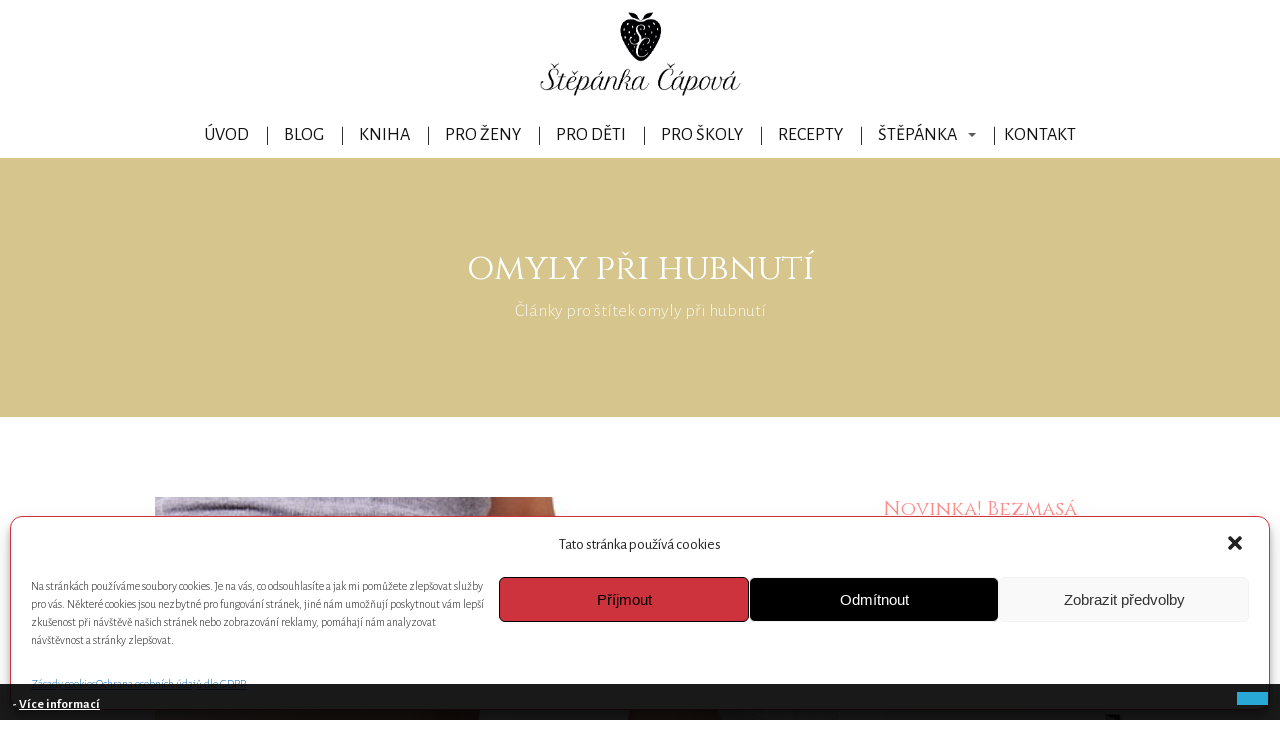

--- FILE ---
content_type: text/html; charset=UTF-8
request_url: https://stepankacapova.cz/tag/omyly-pri-hubnuti/
body_size: 23021
content:
<!DOCTYPE html>
<html lang="cs">
	<head>
		<meta charset="UTF-8"/>
		<meta http-equiv="X-UA-Compatible" content="IE=edge"/>
		<meta name="viewport" content="width=device-width, initial-scale=1">
		<title>omyly při hubnutí | Štěpánka Čápová</title>

		<meta name='robots' content='max-image-preview:large' />
<link rel='dns-prefetch' href='//platform-api.sharethis.com' />
<link rel='dns-prefetch' href='//s.w.org' />
<link rel="alternate" type="application/rss+xml" title="Štěpánka Čápová &raquo; RSS pro štítek omyly při hubnutí" href="https://stepankacapova.cz/tag/omyly-pri-hubnuti/feed/" />
		<script type="text/javascript">
			window._wpemojiSettings = {"baseUrl":"https:\/\/s.w.org\/images\/core\/emoji\/13.1.0\/72x72\/","ext":".png","svgUrl":"https:\/\/s.w.org\/images\/core\/emoji\/13.1.0\/svg\/","svgExt":".svg","source":{"concatemoji":"https:\/\/stepankacapova.cz\/wp-includes\/js\/wp-emoji-release.min.js?ver=5.8.12"}};
			!function(e,a,t){var n,r,o,i=a.createElement("canvas"),p=i.getContext&&i.getContext("2d");function s(e,t){var a=String.fromCharCode;p.clearRect(0,0,i.width,i.height),p.fillText(a.apply(this,e),0,0);e=i.toDataURL();return p.clearRect(0,0,i.width,i.height),p.fillText(a.apply(this,t),0,0),e===i.toDataURL()}function c(e){var t=a.createElement("script");t.src=e,t.defer=t.type="text/javascript",a.getElementsByTagName("head")[0].appendChild(t)}for(o=Array("flag","emoji"),t.supports={everything:!0,everythingExceptFlag:!0},r=0;r<o.length;r++)t.supports[o[r]]=function(e){if(!p||!p.fillText)return!1;switch(p.textBaseline="top",p.font="600 32px Arial",e){case"flag":return s([127987,65039,8205,9895,65039],[127987,65039,8203,9895,65039])?!1:!s([55356,56826,55356,56819],[55356,56826,8203,55356,56819])&&!s([55356,57332,56128,56423,56128,56418,56128,56421,56128,56430,56128,56423,56128,56447],[55356,57332,8203,56128,56423,8203,56128,56418,8203,56128,56421,8203,56128,56430,8203,56128,56423,8203,56128,56447]);case"emoji":return!s([10084,65039,8205,55357,56613],[10084,65039,8203,55357,56613])}return!1}(o[r]),t.supports.everything=t.supports.everything&&t.supports[o[r]],"flag"!==o[r]&&(t.supports.everythingExceptFlag=t.supports.everythingExceptFlag&&t.supports[o[r]]);t.supports.everythingExceptFlag=t.supports.everythingExceptFlag&&!t.supports.flag,t.DOMReady=!1,t.readyCallback=function(){t.DOMReady=!0},t.supports.everything||(n=function(){t.readyCallback()},a.addEventListener?(a.addEventListener("DOMContentLoaded",n,!1),e.addEventListener("load",n,!1)):(e.attachEvent("onload",n),a.attachEvent("onreadystatechange",function(){"complete"===a.readyState&&t.readyCallback()})),(n=t.source||{}).concatemoji?c(n.concatemoji):n.wpemoji&&n.twemoji&&(c(n.twemoji),c(n.wpemoji)))}(window,document,window._wpemojiSettings);
		</script>
		<style type="text/css">
img.wp-smiley,
img.emoji {
	display: inline !important;
	border: none !important;
	box-shadow: none !important;
	height: 1em !important;
	width: 1em !important;
	margin: 0 .07em !important;
	vertical-align: -0.1em !important;
	background: none !important;
	padding: 0 !important;
}
</style>
	<link rel='stylesheet' id='sb_instagram_styles-css'  href='https://stepankacapova.cz/wp-content/plugins/instagram-feed/css/sb-instagram-2-2.min.css?ver=2.2.2' type='text/css' media='all' />
<link rel='stylesheet' id='wp-block-library-css'  href='https://stepankacapova.cz/wp-includes/css/dist/block-library/style.min.css?ver=5.8.12' type='text/css' media='all' />
<link rel='stylesheet' id='mp-extra-font-american-typewriter-css'  href='https://stepankacapova.cz/wp-content/plugins/mp-extra-font-american-typewriter/fonts/american-typewriter/font.css?ver=1.0' type='text/css' media='all' />
<link rel='stylesheet' id='cmplz-general-css'  href='https://stepankacapova.cz/wp-content/plugins/complianz-gdpr/assets/css/cookieblocker.min.css?ver=6.0.6' type='text/css' media='all' />
<link rel='stylesheet' id='blog_content_css-css'  href='https://stepankacapova.cz/wp-content/themes/mioweb3/modules/blog/templates/blog2/style.css?ver=1655900522' type='text/css' media='all' />
<link rel='stylesheet' id='ve_lightbox_style-css'  href='https://stepankacapova.cz/wp-content/themes/mioweb3/modules/visualeditor/includes/lightbox/lightbox.css?ver=1655900522' type='text/css' media='all' />
<link rel='stylesheet' id='mioweb_content_css-css'  href='https://stepankacapova.cz/wp-content/themes/mioweb3/modules/mioweb/css/content.css?ver=1655900522' type='text/css' media='all' />
<link rel='stylesheet' id='member_content_css-css'  href='https://stepankacapova.cz/wp-content/themes/mioweb3/modules/member/css/content.css?ver=1655900522' type='text/css' media='all' />
<link rel='stylesheet' id='ve-content-style-css'  href='https://stepankacapova.cz/wp-content/themes/mioweb3/style.css?ver=1655900522' type='text/css' media='all' />
<script type='text/javascript' src='https://stepankacapova.cz/wp-includes/js/jquery/jquery.min.js?ver=3.6.0' id='jquery-core-js'></script>
<script type='text/javascript' src='https://stepankacapova.cz/wp-includes/js/jquery/jquery-migrate.min.js?ver=3.3.2' id='jquery-migrate-js'></script>
<script type='text/javascript' id='ve-front-script-js-extra'>
/* <![CDATA[ */
var front_texts = {"required":"Mus\u00edte vyplnit v\u0161echny povinn\u00e9 \u00fadaje.","wrongemail":"Emailov\u00e1 adresa nen\u00ed platn\u00e1. Zkontrolujte pros\u00edm zda je vypln\u011bna spr\u00e1vn\u011b.","wrongnumber":"Zadejte pros\u00edm platn\u00e9 \u010d\u00edslo.","nosended":"Zpr\u00e1va se nepoda\u0159ila z nezn\u00e1m\u00e9ho d\u016fvodu odeslat."};
/* ]]> */
</script>
<script type='text/javascript' src='https://stepankacapova.cz/wp-content/themes/mioweb3/modules/visualeditor/js/front.js?ver=1655900522' id='ve-front-script-js'></script>
<script type='text/javascript' id='member_front_script-js-extra'>
/* <![CDATA[ */
var mem_front_texts = {"reg_nosended":"Registrace se z nezn\u00e1meho d\u016fvodu nezda\u0159ila."};
/* ]]> */
</script>
<script type='text/javascript' src='https://stepankacapova.cz/wp-content/themes/mioweb3/modules/member/js/front.js?ver=1655900522' id='member_front_script-js'></script>
<script type='text/javascript' src='//platform-api.sharethis.com/js/sharethis.js#product=ga&#038;property=5a9d3d037a11530013244757' id='googleanalytics-platform-sharethis-js'></script>
<link rel="https://api.w.org/" href="https://stepankacapova.cz/wp-json/" /><link rel="alternate" type="application/json" href="https://stepankacapova.cz/wp-json/wp/v2/tags/103" /><link rel="EditURI" type="application/rsd+xml" title="RSD" href="https://stepankacapova.cz/xmlrpc.php?rsd" />
<link rel="icon" type="image/png" href="https://stepankacapova.cz/wp-content/uploads/2022/04/Čápová_Mamin_Kastrulek_180px.png"><link rel="apple-touch-icon" href="https://stepankacapova.cz/wp-content/uploads/2022/04/Čápová_Mamin_Kastrulek_180px.png"><meta property="og:title" content="omyly při hubnutí  "/><meta property="og:url" content="https://stepankacapova.cz/tag/omyly-pri-hubnuti/"/><meta property="og:site_name" content="Štěpánka Čápová"/><meta property="og:locale" content="cs_CZ"/><meta name="google-site-verification" content="PqYA81HudbLZTSKwsnOzCg91D7MBwS2iLtKZiuVrYFw"/><link rel="canonical" href="https://stepankacapova.cz/tag/omyly-pri-hubnuti/"/><script type="text/javascript">
		var ajaxurl = "/wp-admin/admin-ajax.php";
		var locale = "cs_CZ";
		var template_directory_uri = "https://stepankacapova.cz/wp-content/themes/mioweb3";
		</script><link id="mw_gf_Alegreya_Sans" href="https://fonts.googleapis.com/css?family=Alegreya+Sans:400,300,700&subset=latin,latin-ext" rel="stylesheet" type="text/css"><link id="mw_gf_Cinzel" href="https://fonts.googleapis.com/css?family=Cinzel:400,700&subset=latin,latin-ext" rel="stylesheet" type="text/css"><style>#header{background: rgba(255, 255, 255, 1);border-bottom: px solid #eeeeee;}#header .header_background_container{}#site_title{font-size: 25px;}#site_title img{max-width:204px;}.mw_header .menu > li > a{font-size: 18px;font-family: 'Alegreya Sans';font-weight: 400;line-height: 1.6;text-transform: uppercase}.header_icons li svg{fill:#111111;}.header_nav_container nav .menu > li > a{color:#111111;}.menu_style_h3 .menu > li:after, .menu_style_h4 .menu > li:after{color:#111111;}#mobile_nav{color:#111111;}#mobile_nav svg{fill:#111111;}.mw_to_cart svg{fill:#111111;}.header_nav_container .sub-menu{background-color:#b8a25a;}.menu_style_h6 .menu,.menu_style_h7 .header_nav_fullwidth_container,.menu_style_h6 #mobile_nav,.menu_style_h7 #mobile_nav{background-color:#121212;}.header_icons li:hover svg{fill:#b8a25a;}.mw_to_cart:hover svg{fill:#b8a25a;}.menu_style_h1 .menu > li.current-menu-item a, .menu_style_h1 .menu > li.current-page-ancestor > a, .menu_style_h3 .menu > li.current-menu-item a, .menu_style_h3 .menu > li.current-page-ancestor > a, .menu_style_h4 .menu > li.current-menu-item a, .menu_style_h4 .menu > li.current-page-ancestor > a, .menu_style_h8 .menu > li.current-menu-item a, .menu_style_h9 .menu > li.current-menu-item a, .menu_style_h1 .menu > li:hover > a, .menu_style_h3 .menu > li:hover > a, .menu_style_h4 .menu > li:hover > a, .menu_style_h8 .menu > li:hover > a, .menu_style_h9 .menu > li:hover > a{color:#b8a25a;}.menu_style_h2 li span{background-color:#b8a25a;}#mobile_nav:hover{color:#b8a25a;}#mobile_nav:hover svg{fill:#b8a25a;}.menu_style_h5 .menu > li:hover > a, .menu_style_h5 .menu > li.current-menu-item > a, .menu_style_h5 .menu > li.current-page-ancestor > a, .menu_style_h5 .menu > li.current_page_parent > a, .menu_style_h5 .menu > li:hover > a:before{background-color:#b8a25a;}.menu_style_h5 .sub-menu{background-color:#b8a25a;}.menu_style_h6 .menu > li:hover > a, .menu_style_h6 .menu > li.current-menu-item > a, .menu_style_h6 .menu > li.current-page-ancestor > a, .menu_style_h6 .menu > li.current_page_parent > a, .menu_style_h7 .menu > li:hover > a, .menu_style_h7 .menu > li.current-menu-item > a, .menu_style_h7 .menu > li.current-page-ancestor > a, .menu_style_h7 .menu > li.current_page_parent > a{background-color:#b8a25a;}.menu_style_h6 .sub-menu, .menu_style_h7 .sub-menu{background-color:#b8a25a;}#header_in{padding-top:10px;padding-bottom:10px;}body:not(.page_with_transparent_header) .row_height_full{min-height:calc(100vh - 160.078px);}.page_with_transparent_header .visual_content_main:not(.mw_transparent_header_padding) > .row:first-child .row_fix_width, .page_with_transparent_header .visual_content_main:not(.mw_transparent_header_padding) .mw_page_builder_content > .row:nth-child(2) .row_fix_width{padding-top:140.078px;}.page_with_transparent_header .visual_content_main:not(.mw_transparent_header_padding) > .row:first-child .miocarousel .row_fix_width, .page_with_transparent_header .visual_content_main:not(.mw_transparent_header_padding) .mw_page_builder_content > .row:nth-child(2) .miocarousel .row_fix_width{padding-top:170.078px;}.page_with_transparent_header #wrapper > .empty_content, .page_with_transparent_header .mw_transparent_header_padding{padding-top:160.078px;}#footer .footer_end{background: rgba(214, 198, 141, 1);font-size: 13px;color: #111111;}.ve_content_button_style_basic{color:#ffffff;background: rgba(235, 30, 71, 1);-moz-border-radius: 8px;-webkit-border-radius: 8px;-khtml-border-radius: 8px;border-radius: 8px;padding: calc(1.1em - 0px) 1.8em calc(1.1em - 0px) 1.8em;}.ve_content_button_style_basic .ve_button_subtext{}.ve_content_button_style_basic:hover{color:#ffffff;background: #bc1839;}.ve_content_button_style_inverse{color:#ffffff;-moz-border-radius: 8px;-webkit-border-radius: 8px;-khtml-border-radius: 8px;border-radius: 8px;border-color:#ffffff;padding: calc(1.1em - 2px) 1.8em calc(1.1em - 2px) 1.8em;}.ve_content_button_style_inverse .ve_button_subtext{}.ve_content_button_style_inverse:hover{color:#ffffff;background: rgba(235, 30, 71, 1);border-color:#eb1e47;}#blog_top_panel{background: #d6c68d;}#blog_top_panel h1{font-size: 35px;color: #ffffff;}#blog_top_panel .blog_top_panel_text, #blog_top_panel .blog_top_panel_subtext, #blog_top_panel .blog_top_author_title small, #blog_top_panel .blog_top_author_desc{color: #ffffff;}#blog-sidebar .widgettitle{font-size: 20px;color: #ff8c8c;line-height: 1.2;}.article h2 a{font-size: 24px;color: #b8a25a;}.entry_content{}.article_body .excerpt{font-size: 18px;color: #111111;}.article .article_button_more{background-color:#ff8c8c;}.article .article_button_more:hover{background-color:#cc7070;}body{background-color:#fff;font-size: 18px;font-family: 'Alegreya Sans';color: #111111;font-weight: 300;}.row_text_auto.light_color{color:#111111;}.row_text_default{color:#111111;}.row .light_color{color:#111111;}.row .text_default{color:#111111;}a{color:#d6c68d;}.row_text_auto.light_color a:not(.ve_content_button){color:#d6c68d;}.row_text_default a:not(.ve_content_button){color:#d6c68d;}.row .ve_content_block.text_default a:not(.ve_content_button){color:#d6c68d;}a:not(.ve_content_button):hover{color:#d6c68d;}.row_text_auto.light_color a:not(.ve_content_button):hover{color:#d6c68d;}.row_text_default a:not(.ve_content_button):hover{color:#d6c68d;}.row .ve_content_block.text_default a:not(.ve_content_button):hover{color:#d6c68d;}.row_text_auto.dark_color{color:#ffffff;}.row_text_invers{color:#ffffff;}.row .text_invers{color:#ffffff;}.row .dark_color:not(.text_default){color:#ffffff;}.blog_entry_content .dark_color:not(.text_default){color:#ffffff;}.row_text_auto.dark_color a:not(.ve_content_button){color:#ffffff;}.row .dark_color:not(.text_default) a:not(.ve_content_button){color:#ffffff;}.row_text_invers a:not(.ve_content_button){color:#ffffff;}.row .ve_content_block.text_invers a:not(.ve_content_button){color:#ffffff;}.row .light_color a:not(.ve_content_button){color:#d6c68d;}.row .light_color a:not(.ve_content_button):hover{color:#d6c68d;}.title_element_container,.mw_element_items_style_4 .mw_element_item:not(.dark_color) .title_element_container,.mw_element_items_style_7 .mw_element_item:not(.dark_color) .title_element_container,.in_features_element_4 .mw_feature:not(.dark_color) .title_element_container,.in_element_image_text_2 .el_it_text:not(.dark_color) .title_element_container,.in_element_image_text_3 .el_it_text:not(.dark_color) .title_element_container,.entry_content h1,.entry_content h2,.entry_content h3,.entry_content h4,.entry_content h5,.entry_content h6{font-family:Cinzel;font-weight:400;line-height:1.2;color:#b8a25a;}.subtitle_element_container,.mw_element_items_style_4 .mw_element_item:not(.dark_color) .subtitle_element_container,.mw_element_items_style_7 .mw_element_item:not(.dark_color) .subtitle_element_container,.in_features_element_4 .mw_feature:not(.dark_color) .subtitle_element_container,.in_element_image_text_2 .el_it_text:not(.dark_color) .subtitle_element_container,.in_element_image_text_3 .el_it_text:not(.dark_color) .subtitle_element_container{font-family:Georgia;font-weight:bold;color:#d6c68d;}.entry_content h1{font-size: 28px;color: #b8a25a;}.entry_content h2{font-size: 24px;color: #b8a25a;}.entry_content h3{font-size: 20px;color: #d6c68d;}.entry_content h4{font-size: 16px;color: #111111;}.entry_content h5{font-size: 14px;}.entry_content h6{font-size: 14px;}.row_fix_width,.fix_width,.fixed_width_content .visual_content_main,.row_fixed,.fixed_width_page .visual_content_main,.fixed_width_page header,.fixed_width_page footer,.fixed_narrow_width_page #wrapper,.ve-header-type2 .header_nav_container{max-width:970px;}.body_background_container{}</style>
	</head>
<body data-rsssl=1 data-cmplz=1 class="archive tag tag-omyly-pri-hubnuti tag-103 ve_list_style8 desktop_view blog-structure-sidebar-right blog-appearance-style4 blog-posts-list-style-1 blog-single-style-2">
<div id="wrapper">
<div id="fb-root"></div><script type="text/plain" data-service="facebook" data-category="marketing" async defer crossorigin="anonymous" src="https://connect.facebook.net/cs_CZ/sdk.js#xfbml=1&version=v9.0&autoLogAppEvents=1"></script><header><div id="header" class="mw_header ve-header-type2 menu_style_h4 menu_active_color_dark menu_submenu_bg_dark header_menu_align_center"><div class="header_background_container background_container "><div class="background_overlay"></div></div><div id="header_in" class="fix_width">		<a href="https://stepankacapova.cz/blog/" id="site_title" title="Štěpánka Čápová">
		<img  src="https://stepankacapova.cz/wp-content/uploads/2022/02/logo-SC.jpeg" alt="Štěpánka Čápová" />		</a>
		</div>
		<a href="#" id="mobile_nav">
			<div class="mobile_nav_inner">
				<span>MENU</span>
				<svg role="img">
					<use xlink:href="https://stepankacapova.cz/wp-content/themes/mioweb3/modules/visualeditor/images/ui_icons/symbol-defs.svg#icon-menu"></use>
				</svg>
			</div>
		</a>
		<div class="header_nav_fullwidth_container"><div class="header_nav_container">
			<nav>
				<div id="mobile_nav_close">
					<svg role="img">
						<use xlink:href="https://stepankacapova.cz/wp-content/themes/mioweb3/modules/visualeditor/images/ui_icons/symbol-defs.svg#icon-x"></use>
					</svg>
				</div>
			<div class="menu-verca-menu-container"><ul id="menu-verca-menu" class="menu"><li id="menu-item-19530" class="menu-item menu-item-type-post_type menu-item-object-page menu-item-home menu-item-19530"><a href="https://stepankacapova.cz/">Úvod</a><span></span></li>
<li id="menu-item-19621" class="menu-item menu-item-type-post_type menu-item-object-page current_page_parent menu-item-19621"><a href="https://stepankacapova.cz/blog/">Blog</a><span></span></li>
<li id="menu-item-19966" class="menu-item menu-item-type-post_type menu-item-object-page menu-item-19966"><a href="https://stepankacapova.cz/kniha-mamin-kastrulek/">Kniha</a><span></span></li>
<li id="menu-item-19622" class="menu-item menu-item-type-post_type menu-item-object-page menu-item-19622"><a href="https://stepankacapova.cz/pro-zeny-a-maminky/">Pro ženy</a><span></span></li>
<li id="menu-item-19623" class="menu-item menu-item-type-post_type menu-item-object-page menu-item-19623"><a href="https://stepankacapova.cz/pro-deti/">Pro děti</a><span></span></li>
<li id="menu-item-19624" class="menu-item menu-item-type-post_type menu-item-object-page menu-item-19624"><a href="https://stepankacapova.cz/pestra-strava/">Pro školy</a><span></span></li>
<li id="menu-item-19625" class="menu-item menu-item-type-post_type menu-item-object-page menu-item-19625"><a href="https://stepankacapova.cz/recepty/">Recepty</a><span></span></li>
<li id="menu-item-19626" class="menu-item menu-item-type-post_type menu-item-object-page menu-item-has-children menu-item-19626"><a href="https://stepankacapova.cz/muj-pribeh/">Štěpánka</a><span></span>
<ul class="sub-menu">
	<li id="menu-item-19627" class="menu-item menu-item-type-post_type menu-item-object-page menu-item-19627"><a href="https://stepankacapova.cz/varime-i-povidame-zive-tv-a-radio/">Štěpánka v&nbsp;médiích</a><span></span></li>
</ul>
</li>
<li id="menu-item-19628" class="menu-item menu-item-type-post_type menu-item-object-page menu-item-19628"><a href="https://stepankacapova.cz/kontakt/">Kontakt</a><span></span></li>
</ul></div>			</nav>

			</div></div></div></header><div id="blog_top_panel" class="">
	<div id="blog_top_panel_container" class="mw_transparent_header_padding">
		<h1 class="title_element_container">omyly při hubnutí</h1>
		<div class="blog_top_panel_subtext">Články pro štítek omyly při hubnutí</div>	</div>
</div>
<div id="blog-container">
	<div id="blog-content">
		<script>
jQuery(document).ready(function($) {
	var height=0;
	var a;
	$('.same_height_blog_row').each(function(){
		$('.article', this).each(function(){
			if($(this).height()>height) height=$(this).height();
		});

		$('.article', this).each(function(){
			a=$(this).find('.article_body');
			a.height(a.height()+(height-$(this).height()));
		});
		height=0;
	});
});

</script><div class="blog_articles_container"><div id="article_4983" class="article  article_wbutton  article_type_1"><a href="https://stepankacapova.cz/10-omylu-hubnouciho-dil1/" class="thumb "><div class="mw_image_ratio mw_image_ratio_43"><img width="640" height="345" src="https://stepankacapova.cz/wp-content/uploads/2017/01/lose-weight-1968908_640.jpg" class="attachment-full size-full wp-post-image" alt="" loading="lazy" srcset="https://stepankacapova.cz/wp-content/uploads/2017/01/lose-weight-1968908_640.jpg 640w, https://stepankacapova.cz/wp-content/uploads/2017/01/lose-weight-1968908_640-300x161.jpg 300w, https://stepankacapova.cz/wp-content/uploads/2017/01/lose-weight-1968908_640-461x248.jpg 461w, https://stepankacapova.cz/wp-content/uploads/2017/01/lose-weight-1968908_640-297x160.jpg 297w, https://stepankacapova.cz/wp-content/uploads/2017/01/lose-weight-1968908_640-213x114.jpg 213w, https://stepankacapova.cz/wp-content/uploads/2017/01/lose-weight-1968908_640-171x92.jpg 171w" sizes="(max-width: 640px) 100vw, 640px" /><div class="article_hover_container"><div class="fb-like" data-href="https://stepankacapova.cz/10-omylu-hubnouciho-dil1/" data-layout="button_count" data-action="like" data-show-faces="false" data-share="true"></div></div></div></a><div class="article_body"><h2><a class="title_element_container" href="https://stepankacapova.cz/10-omylu-hubnouciho-dil1/" rel="bookmark" title="10 omylů hubnoucího &#8211; 1. díl">10 omylů hubnoucího &#8211; 1. díl</a></h2>
            <p class="excerpt">Zhubnu -&gt; ztloustnu -&gt; zhubnu -&gt; ztloustnu a&nbsp;takhle pořád dokola Vidím to všude okolo sebe, každý hubne. Skoro každý pak  zhubne, nějaký čas takhle funguje, ale váhu si neudrží. Pocit zmaru, demotivace a&nbsp;rezignace. Něco vám to připomíná? Mně taky, ale raději bych, aby nepřipomínalo. Stačí si totiž osvojit pár pravidel a&nbsp;ta zavést do&nbsp;svého běžného života....</p></div>
        <div class="cms_clear"></div><div class="article_footer"><div class="article_button_container"><a class="ve_content_button ve_content_button_1 article_button_more" href="https://stepankacapova.cz/10-omylu-hubnouciho-dil1/">Celý článek</a></div><div class="article_meta"><a class="user" href="https://stepankacapova.cz/author/admin/"><img alt='' src='https://secure.gravatar.com/avatar/d718e8c73613935118e29ccb90c554df?s=24&#038;d=mm&#038;r=g' srcset='https://secure.gravatar.com/avatar/d718e8c73613935118e29ccb90c554df?s=48&#038;d=mm&#038;r=g 2x' class='avatar avatar-24 photo' height='24' width='24' loading='lazy'/>Štěpánka Čápová</a><a class="comments" href="https://stepankacapova.cz/10-omylu-hubnouciho-dil1/#respond"><svg role="img" ><use xlink:href="https://stepankacapova.cz/wp-content/themes/mioweb3/modules/blog/templates/blog2/images/icons.svg#mwbi-comments"></use></svg>0 <span></span></a><span class="visitors"><svg role="img" ><use xlink:href="https://stepankacapova.cz/wp-content/themes/mioweb3/modules/blog/templates/blog2/images/icons.svg#mwbi-visitors"></use></svg>3407x</span><div class="cms_clear"></div>
		    </div></div></div></div>		<div class="cms_clear"></div>

	</div>

		<div id="blog-sidebar">
				<ul>
		<li id="text-4" class="widget widget_text"><div class="title_element_container widgettitle">Novinka! Bezmasá kuchařka pro masožravce &#8211; kniha</div>			<div class="textwidget">80 receptů, pestrá škála obilovin, luštěnin, spousta zeleniny a&nbsp;skvělé chuti.

<a href="https://stepankacapova.cz/wp-content/uploads/2022/06/hardbackfront_800x1200-4.png" ><img class="alignnone size-full wp-image-19310" src="https://stepankacapova.cz/wp-content/uploads/2022/06/hardbackfront_800x1200-4.png" alt="" width="795" height="1003" /></a>

Klikněte na&nbsp;obrázek a&nbsp;<strong>a prozkoumejte kuchařku.</div>
		</li>
<li id="text-13" class="widget widget_text"><div class="title_element_container widgettitle">12 zdravých, chutných a&nbsp;levných večeří</div>			<div class="textwidget"><p><a href="https://stepankacapova.cz/wp-content/uploads/2022/02/thinpaperback_795x1003-5.png"><img loading="lazy" class="alignnone size-full wp-image-19310" src="https://stepankacapova.cz/wp-content/uploads/2022/02/thinpaperback_795x1003-5.png" alt="" width="795" height="1003" srcset="https://stepankacapova.cz/wp-content/uploads/2022/02/thinpaperback_795x1003-5.png 795w, https://stepankacapova.cz/wp-content/uploads/2022/02/thinpaperback_795x1003-5-238x300.png 238w, https://stepankacapova.cz/wp-content/uploads/2022/02/thinpaperback_795x1003-5-768x969.png 768w, https://stepankacapova.cz/wp-content/uploads/2022/02/thinpaperback_795x1003-5-461x582.png 461w, https://stepankacapova.cz/wp-content/uploads/2022/02/thinpaperback_795x1003-5-297x375.png 297w, https://stepankacapova.cz/wp-content/uploads/2022/02/thinpaperback_795x1003-5-213x269.png 213w, https://stepankacapova.cz/wp-content/uploads/2022/02/thinpaperback_795x1003-5-171x216.png 171w" sizes="(max-width: 795px) 100vw, 795px" /></a>ekuchařka ke stažení ZDARMA</p>
<p>&nbsp;</p>
<p>Klikněte na&nbsp;obrázek a&nbsp;<strong>stáhněte si ekuchařku zdarma</strong> do&nbsp;svého počítače nebo tabletu.</p>
</div>
		</li>
<li id="text-12" class="widget widget_text"><div class="title_element_container widgettitle">Jídelníček konečně pod kontrolou</div>			<div class="textwidget"><p><a href="https://stepankacapova.cz/wp-content/uploads/2022/02/paperbackstanding2_693x872.png"><img loading="lazy" class="alignnone size-full wp-image-19327" src="https://stepankacapova.cz/wp-content/uploads/2022/02/paperbackstanding2_693x872.png" alt="" width="693" height="872" srcset="https://stepankacapova.cz/wp-content/uploads/2022/02/paperbackstanding2_693x872.png 693w, https://stepankacapova.cz/wp-content/uploads/2022/02/paperbackstanding2_693x872-238x300.png 238w, https://stepankacapova.cz/wp-content/uploads/2022/02/paperbackstanding2_693x872-461x580.png 461w, https://stepankacapova.cz/wp-content/uploads/2022/02/paperbackstanding2_693x872-297x374.png 297w, https://stepankacapova.cz/wp-content/uploads/2022/02/paperbackstanding2_693x872-213x268.png 213w, https://stepankacapova.cz/wp-content/uploads/2022/02/paperbackstanding2_693x872-171x215.png 171w" sizes="(max-width: 693px) 100vw, 693px" /></a></p>
<p>Klikněte na&nbsp;obrázek a&nbsp;podívejte se, jak VÁM MŮŽE PLÁNOVÁNÍ JÍDELNÍČKU POMOCI.</p>
</div>
		</li>
			<li id="cms_posts_widget-4" class="widget widget_recent_entries widget_recent_entries_thumbs">			<div class="title_element_container widgettitle">Nejčtenější příspěvky</div>			<ul >
								<li>
											<div class="recent_post_thumb">
								<a 									href="https://stepankacapova.cz/co-sbalit-pod-stan-k-jidlu/"
									title="Co si sbalit s&nbsp;sebou pod stan k&nbsp;jídlu"><img width="150" height="150" src="https://stepankacapova.cz/wp-content/uploads/2016/08/activity-988836_1920-150x150.jpg" class="attachment-thumbnail size-thumbnail wp-post-image" alt="" loading="lazy" srcset="https://stepankacapova.cz/wp-content/uploads/2016/08/activity-988836_1920-150x150.jpg 150w, https://stepankacapova.cz/wp-content/uploads/2016/08/activity-988836_1920-260x260.jpg 260w, https://stepankacapova.cz/wp-content/uploads/2016/08/activity-988836_1920-85x85.jpg 85w" sizes="(max-width: 150px) 100vw, 150px" />								</a>
							</div>
											<div class="mw_recent_post_body">
							<a class="mw_recent_post_title title_element_container" href="https://stepankacapova.cz/co-sbalit-pod-stan-k-jidlu/"
							   title="Co si sbalit s&nbsp;sebou pod stan k&nbsp;jídlu">Co si sbalit s&nbsp;sebou pod stan k&nbsp;jídlu</a>
										</div>
					</li>
								<li>
											<div class="recent_post_thumb">
								<a 									href="https://stepankacapova.cz/kolac-z-ovesnych-vlocek-s-ovocem/"
									title="Koláč z&nbsp;ovesných vloček s&nbsp;ovocem"><img width="150" height="150" src="https://stepankacapova.cz/wp-content/uploads/2018/05/P4271021-150x150.jpg" class="attachment-thumbnail size-thumbnail wp-post-image" alt="" loading="lazy" srcset="https://stepankacapova.cz/wp-content/uploads/2018/05/P4271021-150x150.jpg 150w, https://stepankacapova.cz/wp-content/uploads/2018/05/P4271021-260x260.jpg 260w" sizes="(max-width: 150px) 100vw, 150px" />								</a>
							</div>
											<div class="mw_recent_post_body">
							<a class="mw_recent_post_title title_element_container" href="https://stepankacapova.cz/kolac-z-ovesnych-vlocek-s-ovocem/"
							   title="Koláč z&nbsp;ovesných vloček s&nbsp;ovocem">Koláč z&nbsp;ovesných vloček s&nbsp;ovocem</a>
										</div>
					</li>
								<li>
											<div class="recent_post_thumb">
								<a 									href="https://stepankacapova.cz/kvasena-zelenina/"
									title="Kvašená zelenina v&nbsp;boji proti bacilům"><img width="150" height="150" src="https://stepankacapova.cz/wp-content/uploads/2016/03/cucumbers-886036_1920-1-150x150.jpg" class="attachment-thumbnail size-thumbnail wp-post-image" alt="" loading="lazy" srcset="https://stepankacapova.cz/wp-content/uploads/2016/03/cucumbers-886036_1920-1-150x150.jpg 150w, https://stepankacapova.cz/wp-content/uploads/2016/03/cucumbers-886036_1920-1-260x260.jpg 260w" sizes="(max-width: 150px) 100vw, 150px" />								</a>
							</div>
											<div class="mw_recent_post_body">
							<a class="mw_recent_post_title title_element_container" href="https://stepankacapova.cz/kvasena-zelenina/"
							   title="Kvašená zelenina v&nbsp;boji proti bacilům">Kvašená zelenina v&nbsp;boji proti bacilům</a>
										</div>
					</li>
						</ul>
			</li>
			<li id="categories-4" class="widget widget_categories"><div class="title_element_container widgettitle">Rubriky</div>
			<ul>
					<li class="cat-item cat-item-92"><a href="https://stepankacapova.cz/category/deti/">Děti</a>
</li>
	<li class="cat-item cat-item-6"><a href="https://stepankacapova.cz/category/media/">Dobroty z Mámina kastrůlku na očích</a>
</li>
	<li class="cat-item cat-item-5"><a href="https://stepankacapova.cz/category/kurzy-workshopy-seminare/">Kurzy, workshopy, semináře</a>
</li>
	<li class="cat-item cat-item-93"><a href="https://stepankacapova.cz/category/nadvaha-a-obezita/">Nadváha a obezita</a>
</li>
	<li class="cat-item cat-item-3"><a href="https://stepankacapova.cz/category/recepty/">Recepty a tipy</a>
</li>
	<li class="cat-item cat-item-1"><a href="https://stepankacapova.cz/category/ruzne/">Různé</a>
</li>
	<li class="cat-item cat-item-95"><a href="https://stepankacapova.cz/category/skolni-stravovani/">Školní stravování</a>
</li>
	<li class="cat-item cat-item-96"><a href="https://stepankacapova.cz/category/sladke-bez-hrichu/">Sladké bez hříchu</a>
</li>
	<li class="cat-item cat-item-97"><a href="https://stepankacapova.cz/category/superpotraviny/">Superpotraviny</a>
</li>
	<li class="cat-item cat-item-94"><a href="https://stepankacapova.cz/category/vyzivove-poradenstvi/">Výživové poradenství</a>
</li>
	<li class="cat-item cat-item-91"><a href="https://stepankacapova.cz/category/zmena-navyku-2/">Změna návyků</a>
</li>
			</ul>

			</li>
<li id="text-16" class="widget widget_text"><div class="title_element_container widgettitle">Instagram</div>			<div class="textwidget">
<div id="sb_instagram" class="sbi sbi_col_3  sbi_width_resp" style="padding-bottom: 6px;width: 100%;" data-feedid="sbi_17841403814175697#15" data-res="auto" data-cols="3" data-num="15" data-shortcode-atts="{}" >
	<div class="sb_instagram_header  sbi_no_avatar" style="padding: 3px; margin-bottom: 10px;padding-bottom: 0;">
    <a href="https://www.instagram.com//" target="_blank" rel="noopener" title="@" class="sbi_header_link">
        <div class="sbi_header_text sbi_no_bio">
            <h3 style="color: rgb(0,0,0);"></h3>
	                </div>
                <div class="sbi_header_img">
            <div class="sbi_header_hashtag_icon"><svg class="sbi_new_logo fa-instagram fa-w-14" aria-hidden="true" data-fa-processed="" aria-label="Instagram" data-prefix="fab" data-icon="instagram" role="img" viewBox="0 0 448 512">
	                <path fill="currentColor" d="M224.1 141c-63.6 0-114.9 51.3-114.9 114.9s51.3 114.9 114.9 114.9S339 319.5 339 255.9 287.7 141 224.1 141zm0 189.6c-41.1 0-74.7-33.5-74.7-74.7s33.5-74.7 74.7-74.7 74.7 33.5 74.7 74.7-33.6 74.7-74.7 74.7zm146.4-194.3c0 14.9-12 26.8-26.8 26.8-14.9 0-26.8-12-26.8-26.8s12-26.8 26.8-26.8 26.8 12 26.8 26.8zm76.1 27.2c-1.7-35.9-9.9-67.7-36.2-93.9-26.2-26.2-58-34.4-93.9-36.2-37-2.1-147.9-2.1-184.9 0-35.8 1.7-67.6 9.9-93.9 36.1s-34.4 58-36.2 93.9c-2.1 37-2.1 147.9 0 184.9 1.7 35.9 9.9 67.7 36.2 93.9s58 34.4 93.9 36.2c37 2.1 147.9 2.1 184.9 0 35.9-1.7 67.7-9.9 93.9-36.2 26.2-26.2 34.4-58 36.2-93.9 2.1-37 2.1-147.8 0-184.8zM398.8 388c-7.8 19.6-22.9 34.7-42.6 42.6-29.5 11.7-99.5 9-132.1 9s-102.7 2.6-132.1-9c-19.6-7.8-34.7-22.9-42.6-42.6-11.7-29.5-9-99.5-9-132.1s-2.6-102.7 9-132.1c7.8-19.6 22.9-34.7 42.6-42.6 29.5-11.7 99.5-9 132.1-9s102.7-2.6 132.1 9c19.6 7.8 34.7 22.9 42.6 42.6 11.7 29.5 9 99.5 9 132.1s2.7 102.7-9 132.1z"></path>
	            </svg></div>
        </div>
        
    </a>
</div>
    <div id="sbi_images" style="padding: 3px;">
		<div class="sbi_item sbi_type_image sbi_new sbi_transition" id="sbi_17911395047102053" data-date="1638377756">
    <div class="sbi_photo_wrap">
        <a class="sbi_photo" href="https://www.instagram.com/p/CW8pz9Msotw/" target="_blank" rel="noopener" data-full-res="https://scontent-prg1-1.cdninstagram.com/v/t51.29350-15/262544092_647650439576670_5351654680637987210_n.jpg?_nc_cat=108&#038;ccb=1-5&#038;_nc_sid=8ae9d6&#038;_nc_ohc=6Bw2EEbmUqgAX8GXt8N&#038;_nc_ht=scontent-prg1-1.cdninstagram.com&#038;edm=ANo9K5cEAAAA&#038;oh=ba207a3ff828b5b0b1ab99d163c54886&#038;oe=61B289B2" data-img-src-set="{&quot;d&quot;:&quot;https:\/\/scontent-prg1-1.cdninstagram.com\/v\/t51.29350-15\/262544092_647650439576670_5351654680637987210_n.jpg?_nc_cat=108&amp;ccb=1-5&amp;_nc_sid=8ae9d6&amp;_nc_ohc=6Bw2EEbmUqgAX8GXt8N&amp;_nc_ht=scontent-prg1-1.cdninstagram.com&amp;edm=ANo9K5cEAAAA&amp;oh=ba207a3ff828b5b0b1ab99d163c54886&amp;oe=61B289B2&quot;,&quot;150&quot;:&quot;https:\/\/www.instagram.com\/p\/CW8pz9Msotw\/media?size=t&quot;,&quot;320&quot;:&quot;https:\/\/www.instagram.com\/p\/CW8pz9Msotw\/media?size=m&quot;,&quot;640&quot;:&quot;https:\/\/scontent-prg1-1.cdninstagram.com\/v\/t51.29350-15\/262544092_647650439576670_5351654680637987210_n.jpg?_nc_cat=108&amp;ccb=1-5&amp;_nc_sid=8ae9d6&amp;_nc_ohc=6Bw2EEbmUqgAX8GXt8N&amp;_nc_ht=scontent-prg1-1.cdninstagram.com&amp;edm=ANo9K5cEAAAA&amp;oh=ba207a3ff828b5b0b1ab99d163c54886&amp;oe=61B289B2&quot;}">
            <span class="sbi-screenreader">První adventní okýnko 🎄. A nemusí být jen </span>
            	                    <img src="https://stepankacapova.cz/wp-content/plugins/instagram-feed/img/placeholder.png" alt="První adventní okýnko 🎄. A nemusí být jen pro děti, ale i dospěláky a jeho podoba různá 😉. 

I já si ho dnes otevírám 🤩, ale trošku jinak. Jsem už pár hodin na své pracovní cestě v Poděbradech a mám čtyři dny volna od mateřských povinností a čas na svou práci na knize ❤️. Celé už je to reálné a v dubnu 2022 bude na světě 🥳.

Dostala jsem od mého báječného muže za důležitý milník a podporu v tom, že můžu jet, plně se koncentrovat na práci a on přebírá domácí štafetu s pomocí prarodičů. DĚKUJI ❤️.

Malé děti si ráno otevřely první okénko ze svého adventního domečku a splnily první adventní úkol ve znamení dej pusu ségře, bráchovi 🥰. 

Mrňousové ještě nevnímají dny, tak jestli jste ještě nestihli kalendář, můžete začít i o víkendu 😉. Hodím vám do komentáře odkaz na můj tip na Čokoládový s fakt dobrou čokoládou 🍫😍. A nebo zkuste denní adventní úkoly pro děti. Dej pusu... Udělej kotrmelec, pomoz uklidit drobky, pohlaď někoho.... Je to zadarmo a udělá to velkou radost ❤️.

Hezký den Štěpánka
.
#adventnikalendar #advent #mama #ceskamama #maminka #maminkastrulek #kucharka #pisuknihu #receptybezmasa">
        </a>
    </div>
</div><div class="sbi_item sbi_type_image sbi_new sbi_transition" id="sbi_18171037288161898" data-date="1637838594">
    <div class="sbi_photo_wrap">
        <a class="sbi_photo" href="https://www.instagram.com/p/CWslcQbrWD-/" target="_blank" rel="noopener" data-full-res="https://scontent-prg1-1.cdninstagram.com/v/t51.29350-15/260838877_491370668764778_1115807057808295384_n.jpg?_nc_cat=102&#038;ccb=1-5&#038;_nc_sid=8ae9d6&#038;_nc_ohc=5bDY3vcWCf4AX-4G2Aw&#038;_nc_ht=scontent-prg1-1.cdninstagram.com&#038;edm=ANo9K5cEAAAA&#038;oh=66241800dd954b2c61f5bc33b91862eb&#038;oe=61B28F3A" data-img-src-set="{&quot;d&quot;:&quot;https:\/\/scontent-prg1-1.cdninstagram.com\/v\/t51.29350-15\/260838877_491370668764778_1115807057808295384_n.jpg?_nc_cat=102&amp;ccb=1-5&amp;_nc_sid=8ae9d6&amp;_nc_ohc=5bDY3vcWCf4AX-4G2Aw&amp;_nc_ht=scontent-prg1-1.cdninstagram.com&amp;edm=ANo9K5cEAAAA&amp;oh=66241800dd954b2c61f5bc33b91862eb&amp;oe=61B28F3A&quot;,&quot;150&quot;:&quot;https:\/\/www.instagram.com\/p\/CWslcQbrWD-\/media?size=t&quot;,&quot;320&quot;:&quot;https:\/\/www.instagram.com\/p\/CWslcQbrWD-\/media?size=m&quot;,&quot;640&quot;:&quot;https:\/\/scontent-prg1-1.cdninstagram.com\/v\/t51.29350-15\/260838877_491370668764778_1115807057808295384_n.jpg?_nc_cat=102&amp;ccb=1-5&amp;_nc_sid=8ae9d6&amp;_nc_ohc=5bDY3vcWCf4AX-4G2Aw&amp;_nc_ht=scontent-prg1-1.cdninstagram.com&amp;edm=ANo9K5cEAAAA&amp;oh=66241800dd954b2c61f5bc33b91862eb&amp;oe=61B28F3A&quot;}">
            <span class="sbi-screenreader">Medové perníčky s hruškovými povidly 🍐
Zbr</span>
            	                    <img src="https://stepankacapova.cz/wp-content/plugins/instagram-feed/img/placeholder.png" alt="Medové perníčky s hruškovými povidly 🍐
Zbrusu nový recept na skvělé perníčky na blogu. Perníčky, ve kterých jsou uvnitř těsta hrušková povidla. A řeknu vám, jsou božíííí. Jestli doma hrušková povidla nemáte, nepropadejte zoufalství, že kvůli nim nebudete mít možnost upéct si tyhle perníčky. Připravíte si je z pár hrušek v cukuletu. Navíc je máme andělské, protože máme tohle krásně plastické vykrajovátko od @kukando.cz 😍

Klasické perníčky úplně v oblibě nemám, ale miluji vůni skořice, hřebíčku, badyánu... A tak jsem si řekla, že zkusím něco experimentálního, jak jinak že 🤩😄. . Těsto je krásně vláčné, skvěle se s ním pracuje i s dětmi a není třeba tyhle perníčky péct týdny před Vánoci, budou prostě vláčné hned.

A kdo chce letos vyzkoušet trochu jiná vánoční cukrátka, z hodnotnějších surovin, šupkydupky objednat Štěpánčina cukrátka, ať je stihne Štěpánka včas odeslat, její poštovní úřad je totiž tragédie non plus ultra, oproti jiným poštám mají už snad rok zkrácenou pracovní dobu a vlézt se do těch hodin je bojovka.

Pět týdnů před Vánoci je pečou jen šílenci jako já, kteří je potřebují včas nafotit 😀 a pak se soustředit zase na psaní, jde mi to pěkně od ruky 🥳 a příští týden na čtyři dny měním mateřskou dovolenou za pracovní výjezd, kde se uzavřu na samotku 😂  a makám a makám, ty obrysy už jsou tak reálné, jupíííí.
.
#pernicky #medovepernicky #vanocnicukrovi #kukando #recepty #med #susenky #vanoce #cukrovi #pohanka">
        </a>
    </div>
</div><div class="sbi_item sbi_type_image sbi_new sbi_transition" id="sbi_17992603477392178" data-date="1637239871">
    <div class="sbi_photo_wrap">
        <a class="sbi_photo" href="https://www.instagram.com/p/CWaveDTslYw/" target="_blank" rel="noopener" data-full-res="https://scontent-prg1-1.cdninstagram.com/v/t51.29350-15/258328481_1000202580837211_47489118751779610_n.jpg?_nc_cat=111&#038;ccb=1-5&#038;_nc_sid=8ae9d6&#038;_nc_ohc=kUK5HdZFus0AX8H-w97&#038;_nc_ht=scontent-prg1-1.cdninstagram.com&#038;edm=ANo9K5cEAAAA&#038;oh=ab12fd173316a22fe31a04ce1f52380b&#038;oe=61B25936" data-img-src-set="{&quot;d&quot;:&quot;https:\/\/scontent-prg1-1.cdninstagram.com\/v\/t51.29350-15\/258328481_1000202580837211_47489118751779610_n.jpg?_nc_cat=111&amp;ccb=1-5&amp;_nc_sid=8ae9d6&amp;_nc_ohc=kUK5HdZFus0AX8H-w97&amp;_nc_ht=scontent-prg1-1.cdninstagram.com&amp;edm=ANo9K5cEAAAA&amp;oh=ab12fd173316a22fe31a04ce1f52380b&amp;oe=61B25936&quot;,&quot;150&quot;:&quot;https:\/\/www.instagram.com\/p\/CWaveDTslYw\/media?size=t&quot;,&quot;320&quot;:&quot;https:\/\/www.instagram.com\/p\/CWaveDTslYw\/media?size=m&quot;,&quot;640&quot;:&quot;https:\/\/scontent-prg1-1.cdninstagram.com\/v\/t51.29350-15\/258328481_1000202580837211_47489118751779610_n.jpg?_nc_cat=111&amp;ccb=1-5&amp;_nc_sid=8ae9d6&amp;_nc_ohc=kUK5HdZFus0AX8H-w97&amp;_nc_ht=scontent-prg1-1.cdninstagram.com&amp;edm=ANo9K5cEAAAA&amp;oh=ab12fd173316a22fe31a04ce1f52380b&amp;oe=61B25936&quot;}">
            <span class="sbi-screenreader">Takovej menší maratonek dopolko jsem si dala a d</span>
            	                    <img src="https://stepankacapova.cz/wp-content/plugins/instagram-feed/img/placeholder.png" alt="Takovej menší maratonek dopolko jsem si dala a děti zatím řádily v obýváku a pak poslouchaly na CD pohádky. Potřebovala jsem rychle tři recepty, tak my máme navařeno i na další dny, jupijeeej 🤩.
➡️Vlevo bulgur s bylinkami a zapečenou dýní s mozzarellou.
➡️Vzadu uprostřed špalda s rajčaty, pórkem a camambertem.
➡️ Vpravo čokoládová pohanka s kokosem, mandlemi a malinami.
😋😋😋.
#oběd #navareno #bezmasejidlo #bezmasa #vegerecepty #vegereceptypromasozravce #kdyžmámavaří #pohanka #špalda #bulgur">
        </a>
    </div>
</div><div class="sbi_item sbi_type_carousel sbi_new sbi_transition" id="sbi_17960742907506488" data-date="1636462337">
    <div class="sbi_photo_wrap">
        <a class="sbi_photo" href="https://www.instagram.com/p/CWDkcPgsldd/" target="_blank" rel="noopener" data-full-res="https://scontent-prg1-1.cdninstagram.com/v/t51.29350-15/254288197_653166146066608_1660985206680125490_n.jpg?_nc_cat=104&#038;ccb=1-5&#038;_nc_sid=8ae9d6&#038;_nc_ohc=BFBUFUzunaoAX_sR3Xt&#038;_nc_ht=scontent-prg1-1.cdninstagram.com&#038;edm=ANo9K5cEAAAA&#038;oh=1bbaa5c67b72f37cb432b7de96cd072b&#038;oe=61B28E4C" data-img-src-set="{&quot;d&quot;:&quot;https:\/\/scontent-prg1-1.cdninstagram.com\/v\/t51.29350-15\/254288197_653166146066608_1660985206680125490_n.jpg?_nc_cat=104&amp;ccb=1-5&amp;_nc_sid=8ae9d6&amp;_nc_ohc=BFBUFUzunaoAX_sR3Xt&amp;_nc_ht=scontent-prg1-1.cdninstagram.com&amp;edm=ANo9K5cEAAAA&amp;oh=1bbaa5c67b72f37cb432b7de96cd072b&amp;oe=61B28E4C&quot;,&quot;150&quot;:&quot;https:\/\/www.instagram.com\/p\/CWDkcPgsldd\/media?size=t&quot;,&quot;320&quot;:&quot;https:\/\/www.instagram.com\/p\/CWDkcPgsldd\/media?size=m&quot;,&quot;640&quot;:&quot;https:\/\/www.instagram.com\/p\/CWDkcPgsldd\/media?size=l&quot;}">
            <span class="sbi-screenreader">Sladká hlavní jídla, to je kapitola, o které j</span>
            <svg class="svg-inline--fa fa-clone fa-w-16 sbi_lightbox_carousel_icon" aria-hidden="true" aria-label="Clone" data-fa-proƒcessed="" data-prefix="far" data-icon="clone" role="img" xmlns="http://www.w3.org/2000/svg" viewBox="0 0 512 512">
	                <path fill="currentColor" d="M464 0H144c-26.51 0-48 21.49-48 48v48H48c-26.51 0-48 21.49-48 48v320c0 26.51 21.49 48 48 48h320c26.51 0 48-21.49 48-48v-48h48c26.51 0 48-21.49 48-48V48c0-26.51-21.49-48-48-48zM362 464H54a6 6 0 0 1-6-6V150a6 6 0 0 1 6-6h42v224c0 26.51 21.49 48 48 48h224v42a6 6 0 0 1-6 6zm96-96H150a6 6 0 0 1-6-6V54a6 6 0 0 1 6-6h308a6 6 0 0 1 6 6v308a6 6 0 0 1-6 6z"></path>
	            </svg>	                    <img src="https://stepankacapova.cz/wp-content/plugins/instagram-feed/img/placeholder.png" alt="Sladká hlavní jídla, to je kapitola, o které je fajn si říct něco víc.

Spousta z nás má vzpomínky z dětství na nějaké sladké jídlo od maminky, babičky, že školy... A tak nějak víme, že se zdravou stravou se to vylučuje a buď si to dáme s pocitem hříchu, nebo se takového jídla vzdáme. A já vám teď řeknu, že ani jedno není potřeba.

Dá se najít cesta, jak si jednou za čas dopřát sladké hlavní jídlo. Má to pár pravidel 😉.
1. Fakt jednou za čas
2. Před jídlem si dejte polévku. Pořádný vývar, nebo luštěninovou, ať se zasytíte trochu než začnete s tím sladkým a dostanete do těla i nějaké bílkoviny, které často ve sladkých jidlech chybí, nebo jich je málo. My jsme měli dnes před šiškami silný vývar z husího krku od neděle. 
3. Zamyslete se nad  tím , jak by šlo takové jídlo vyšperkovat něčím, co mu dá lepší výživovou hodnotu.

Příklad jsou tyhle šišky. Originálně se dělají se strouhankou a cukrem. Ty naše mají malý díl strouhanky, k tomu opražené vločky a mandle a trochu kokosového cukru. Navrch ovoce, třeba maliny 💗.
Dalším příkladem jsou třeba buchtičky se šodo. Peču je z celozrnné mouky, lépe tak zasytí menší množství a do šodo lupnu třeba borůvky 💙.

Napište mi, jestli máte nějaké oblíbené sladké jídlo a jaké ⬇️.
.
.
#sladkejidlo #jakoodmaminky #šišky #menecukru #nataliri #sladkyobed #oběd">
        </a>
    </div>
</div><div class="sbi_item sbi_type_image sbi_new sbi_transition" id="sbi_17913363482019419" data-date="1636208892">
    <div class="sbi_photo_wrap">
        <a class="sbi_photo" href="https://www.instagram.com/p/CV8BCHStu5S/" target="_blank" rel="noopener" data-full-res="https://scontent-prg1-1.cdninstagram.com/v/t51.29350-15/253638793_863216810883301_4484227639895283601_n.jpg?_nc_cat=104&#038;ccb=1-5&#038;_nc_sid=8ae9d6&#038;_nc_ohc=Z-HY0QBYX3IAX_vCKzE&#038;_nc_ht=scontent-prg1-1.cdninstagram.com&#038;edm=ANo9K5cEAAAA&#038;oh=fcb879019640929a518dbab5cbbe636c&#038;oe=61B215E1" data-img-src-set="{&quot;d&quot;:&quot;https:\/\/scontent-prg1-1.cdninstagram.com\/v\/t51.29350-15\/253638793_863216810883301_4484227639895283601_n.jpg?_nc_cat=104&amp;ccb=1-5&amp;_nc_sid=8ae9d6&amp;_nc_ohc=Z-HY0QBYX3IAX_vCKzE&amp;_nc_ht=scontent-prg1-1.cdninstagram.com&amp;edm=ANo9K5cEAAAA&amp;oh=fcb879019640929a518dbab5cbbe636c&amp;oe=61B215E1&quot;,&quot;150&quot;:&quot;https:\/\/www.instagram.com\/p\/CV8BCHStu5S\/media?size=t&quot;,&quot;320&quot;:&quot;https:\/\/www.instagram.com\/p\/CV8BCHStu5S\/media?size=m&quot;,&quot;640&quot;:&quot;https:\/\/scontent-prg1-1.cdninstagram.com\/v\/t51.29350-15\/253638793_863216810883301_4484227639895283601_n.jpg?_nc_cat=104&amp;ccb=1-5&amp;_nc_sid=8ae9d6&amp;_nc_ohc=Z-HY0QBYX3IAX_vCKzE&amp;_nc_ht=scontent-prg1-1.cdninstagram.com&amp;edm=ANo9K5cEAAAA&amp;oh=fcb879019640929a518dbab5cbbe636c&amp;oe=61B215E1&quot;}">
            <span class="sbi-screenreader">Podzimní strava 🍁. Jak vypadá? Je barevná pr</span>
            	                    <img src="https://stepankacapova.cz/wp-content/plugins/instagram-feed/img/placeholder.png" alt="Podzimní strava 🍁. Jak vypadá? Je barevná právě jako podzim a je v ní hodně surovin z hloubi země - řepa, mrkev, celer, petržel... Na podzim a v zimě bychom měli instinktivně tělo zahřívat zevnitř, proto se nevyhýbáme ani výraznějšímu koření jako ke kari, kurkuma, ale třeba taky majoránka nebo směs Maďarské koření, které dá jídlu bezva šmak.
.
A stejně jako příroda žije v cyklech, žijeme v nich i my, ženy zejména. O tom, jak by měla vypadat strava ženy v souladu s cyklem píšu v článku s odkazem v Biu, mrkněte a polaďte své tělo díky jídlu.

#podzim #podzimnijidlo #cervenarepa #mrkev #zenskycyklus #zimnijidlo #barevnytalir">
        </a>
    </div>
</div><div class="sbi_item sbi_type_carousel sbi_new sbi_transition" id="sbi_17886629918449154" data-date="1635605644">
    <div class="sbi_photo_wrap">
        <a class="sbi_photo" href="https://www.instagram.com/p/CVqCbYLMgPZ/" target="_blank" rel="noopener" data-full-res="https://scontent-prg1-1.cdninstagram.com/v/t51.29350-15/250109660_598989584776485_2994584802205815040_n.jpg?_nc_cat=103&#038;ccb=1-5&#038;_nc_sid=8ae9d6&#038;_nc_ohc=VZEQVZTYrxYAX-SHc6K&#038;_nc_ht=scontent-prg1-1.cdninstagram.com&#038;edm=ANo9K5cEAAAA&#038;oh=efe15334a7d9519ff47d37bde1d31e8f&#038;oe=61B2FA3F" data-img-src-set="{&quot;d&quot;:&quot;https:\/\/scontent-prg1-1.cdninstagram.com\/v\/t51.29350-15\/250109660_598989584776485_2994584802205815040_n.jpg?_nc_cat=103&amp;ccb=1-5&amp;_nc_sid=8ae9d6&amp;_nc_ohc=VZEQVZTYrxYAX-SHc6K&amp;_nc_ht=scontent-prg1-1.cdninstagram.com&amp;edm=ANo9K5cEAAAA&amp;oh=efe15334a7d9519ff47d37bde1d31e8f&amp;oe=61B2FA3F&quot;,&quot;150&quot;:&quot;https:\/\/www.instagram.com\/p\/CVqCbYLMgPZ\/media?size=t&quot;,&quot;320&quot;:&quot;https:\/\/www.instagram.com\/p\/CVqCbYLMgPZ\/media?size=m&quot;,&quot;640&quot;:&quot;https:\/\/www.instagram.com\/p\/CVqCbYLMgPZ\/media?size=l&quot;}">
            <span class="sbi-screenreader">Tento způsob podzimu, zdá se mi...
Z okna posled</span>
            <svg class="svg-inline--fa fa-clone fa-w-16 sbi_lightbox_carousel_icon" aria-hidden="true" aria-label="Clone" data-fa-proƒcessed="" data-prefix="far" data-icon="clone" role="img" xmlns="http://www.w3.org/2000/svg" viewBox="0 0 512 512">
	                <path fill="currentColor" d="M464 0H144c-26.51 0-48 21.49-48 48v48H48c-26.51 0-48 21.49-48 48v320c0 26.51 21.49 48 48 48h320c26.51 0 48-21.49 48-48v-48h48c26.51 0 48-21.49 48-48V48c0-26.51-21.49-48-48-48zM362 464H54a6 6 0 0 1-6-6V150a6 6 0 0 1 6-6h42v224c0 26.51 21.49 48 48 48h224v42a6 6 0 0 1-6 6zm96-96H150a6 6 0 0 1-6-6V54a6 6 0 0 1 6-6h308a6 6 0 0 1 6 6v308a6 6 0 0 1-6 6z"></path>
	            </svg>	                    <img src="https://stepankacapova.cz/wp-content/plugins/instagram-feed/img/placeholder.png" alt="Tento způsob podzimu, zdá se mi...
Z okna poslední dny krásný, ale i nás dosti marodný 😪.

Od konce srpna třetí laryngitida, která přešla v nějaký hnusný zánět průdušek a druhé dítě o to samozřejmě nemohlo taky přijít...

Snažím se držet zuby nehty, ale tělo už má těch zásahů prskanců kašle i nudlí taky dost a zrovna teď se tu válí na gauči s mandarinkama a čajem s citronem a medem.

Tyhle houstičky jsem zkoušela ještě když bylo líp dle receptu z knížky Cesta z těsta, kterou jsem si nedávno koupila. Byly fakt epesní a nebyla bych to já, abych tam něco nepozměnila 😁, dávala jsem místo plné dávky mouky 1/4 ovesných vloček a 👍. A už jsem je prubla i bez droždí, z kvasu a plné dávky jogurtu místo kombinace s mlékem. Kvašeno 20 h v lednici. Byly dobrý, ale příště ještě vyladím, buď kvas, nebo jogurt, takhle s obojím to bylo přeci jen víc nakyslé. Celá knížka od Petry Burianové @bududub je moc hezká a pohladí po duši takového staromila, jako jsem já ❤️.

.
.
#cestaztesta #housky #domacihousky #peceme #domacipeceni #maminkastrulek">
        </a>
    </div>
</div><div class="sbi_item sbi_type_carousel sbi_new sbi_transition" id="sbi_17893737854397568" data-date="1634733125">
    <div class="sbi_photo_wrap">
        <a class="sbi_photo" href="https://www.instagram.com/p/CVQCOuXse-7/" target="_blank" rel="noopener" data-full-res="https://scontent-prg1-1.cdninstagram.com/v/t51.29350-15/243366630_398363418463838_8909267712524229468_n.jpg?_nc_cat=109&#038;ccb=1-5&#038;_nc_sid=8ae9d6&#038;_nc_ohc=arCtAmV5bqoAX_NJdhz&#038;_nc_ht=scontent-prg1-1.cdninstagram.com&#038;edm=ANo9K5cEAAAA&#038;oh=96d6fb0f9b45369ffee722307ce4a9e3&#038;oe=61B190B9" data-img-src-set="{&quot;d&quot;:&quot;https:\/\/scontent-prg1-1.cdninstagram.com\/v\/t51.29350-15\/243366630_398363418463838_8909267712524229468_n.jpg?_nc_cat=109&amp;ccb=1-5&amp;_nc_sid=8ae9d6&amp;_nc_ohc=arCtAmV5bqoAX_NJdhz&amp;_nc_ht=scontent-prg1-1.cdninstagram.com&amp;edm=ANo9K5cEAAAA&amp;oh=96d6fb0f9b45369ffee722307ce4a9e3&amp;oe=61B190B9&quot;,&quot;150&quot;:&quot;https:\/\/www.instagram.com\/p\/CVQCOuXse-7\/media?size=t&quot;,&quot;320&quot;:&quot;https:\/\/www.instagram.com\/p\/CVQCOuXse-7\/media?size=m&quot;,&quot;640&quot;:&quot;https:\/\/www.instagram.com\/p\/CVQCOuXse-7\/media?size=l&quot;}">
            <span class="sbi-screenreader">Jestli jsem nadšená z něčeho, co jsem si v pos</span>
            <svg class="svg-inline--fa fa-clone fa-w-16 sbi_lightbox_carousel_icon" aria-hidden="true" aria-label="Clone" data-fa-proƒcessed="" data-prefix="far" data-icon="clone" role="img" xmlns="http://www.w3.org/2000/svg" viewBox="0 0 512 512">
	                <path fill="currentColor" d="M464 0H144c-26.51 0-48 21.49-48 48v48H48c-26.51 0-48 21.49-48 48v320c0 26.51 21.49 48 48 48h320c26.51 0 48-21.49 48-48v-48h48c26.51 0 48-21.49 48-48V48c0-26.51-21.49-48-48-48zM362 464H54a6 6 0 0 1-6-6V150a6 6 0 0 1 6-6h42v224c0 26.51 21.49 48 48 48h224v42a6 6 0 0 1-6 6zm96-96H150a6 6 0 0 1-6-6V54a6 6 0 0 1 6-6h308a6 6 0 0 1 6 6v308a6 6 0 0 1-6 6z"></path>
	            </svg>	                    <img src="https://stepankacapova.cz/wp-content/plugins/instagram-feed/img/placeholder.png" alt="Jestli jsem nadšená z něčeho, co jsem si v poslední době koupila, tak je to tahle knížka ❤️.

Octla jsem se v bodu obrovského vyčerpání, kde už nepomáhá jen udělat si chvilku pro sebe apod. Dala jsem strašně moc energie ven a systém dobíjení selhal.

Dvě pěstounské děti naráz a z hodiny na hodinu do Cov.d. doby, bez účinné podpory organizace, od které jsme to potřebovali. Dvakrát změna ZŠ starší dcery, z toho jednou za dost dramatických okolností. Nemoci, postrádání jedné blízké osoby v životě a potíže s dcerou v pubertě si vzaly svou daň, vyčerpaní do morku kostí, psychicky i fyzicky. 

Bude trvat vyhrabat se z něj a tak každý střípek naděje, nebo něčeho krásného, je odměna pro mou duši.  Když vidím své známé a milé duše, snažím se usmívat kvůli nim, ale uvnitř to vůbec nejde. Píšu to i proto, abyste se třeba nedivili, když mě potkáte venku a budu brečet. Prostě to tak teď mám... Možná si i naordinuji digi detox. 

Paní farářka @martina.viktorie je pro mě nesmírně inspirativní a nádherná žena a čtení řádků knížky mi dělá velmi dobře na duši. Děkuji ❤️

#denikfararky #jenprotendnešníden #mama #denik">
        </a>
    </div>
</div><div class="sbi_item sbi_type_image sbi_new sbi_transition" id="sbi_18105421423264449" data-date="1633183920">
    <div class="sbi_photo_wrap">
        <a class="sbi_photo" href="https://www.instagram.com/p/CUh3WvgMMuy/" target="_blank" rel="noopener" data-full-res="https://scontent-prg1-1.cdninstagram.com/v/t51.29350-15/243725631_1611054195900921_219855181990429134_n.webp.jpg?_nc_cat=104&#038;ccb=1-5&#038;_nc_sid=8ae9d6&#038;_nc_ohc=qYsu4bmF0_oAX8XlVCT&#038;_nc_oc=AQn9GtN3COs-8bGI3jsCijpNXj0RXRj_xmV21rwMYXnEDrbbPl1CEp1p-v5-BrOQe8GXBSNCy7GM9P59RCSCjVrH&#038;_nc_ht=scontent-prg1-1.cdninstagram.com&#038;edm=ANo9K5cEAAAA&#038;oh=df2b58336a057b12da477b16317c012c&#038;oe=61B1290A" data-img-src-set="{&quot;d&quot;:&quot;https:\/\/scontent-prg1-1.cdninstagram.com\/v\/t51.29350-15\/243725631_1611054195900921_219855181990429134_n.webp.jpg?_nc_cat=104&amp;ccb=1-5&amp;_nc_sid=8ae9d6&amp;_nc_ohc=qYsu4bmF0_oAX8XlVCT&amp;_nc_oc=AQn9GtN3COs-8bGI3jsCijpNXj0RXRj_xmV21rwMYXnEDrbbPl1CEp1p-v5-BrOQe8GXBSNCy7GM9P59RCSCjVrH&amp;_nc_ht=scontent-prg1-1.cdninstagram.com&amp;edm=ANo9K5cEAAAA&amp;oh=df2b58336a057b12da477b16317c012c&amp;oe=61B1290A&quot;,&quot;150&quot;:&quot;https:\/\/www.instagram.com\/p\/CUh3WvgMMuy\/media?size=t&quot;,&quot;320&quot;:&quot;https:\/\/www.instagram.com\/p\/CUh3WvgMMuy\/media?size=m&quot;,&quot;640&quot;:&quot;https:\/\/scontent-prg1-1.cdninstagram.com\/v\/t51.29350-15\/243725631_1611054195900921_219855181990429134_n.webp.jpg?_nc_cat=104&amp;ccb=1-5&amp;_nc_sid=8ae9d6&amp;_nc_ohc=qYsu4bmF0_oAX8XlVCT&amp;_nc_oc=AQn9GtN3COs-8bGI3jsCijpNXj0RXRj_xmV21rwMYXnEDrbbPl1CEp1p-v5-BrOQe8GXBSNCy7GM9P59RCSCjVrH&amp;_nc_ht=scontent-prg1-1.cdninstagram.com&amp;edm=ANo9K5cEAAAA&amp;oh=df2b58336a057b12da477b16317c012c&amp;oe=61B1290A&quot;}">
            <span class="sbi-screenreader">Musela jsem ven, pryč, do anonymního prostředí</span>
            	                    <img src="https://stepankacapova.cz/wp-content/plugins/instagram-feed/img/placeholder.png" alt="Musela jsem ven, pryč, do anonymního prostředí. Poslouchám ticho, nadechuji se o samotě a. snažím se dobít alespoň trošku své naprosto vybité baterky.

I dortík jsem si dala, ať ten výlet stojí za to 🍰😍. Luxusní čokoládový 🥰

Kdo taky zná tu potřebu najednou utéct do samoty?">
        </a>
    </div>
</div><div class="sbi_item sbi_type_carousel sbi_new sbi_transition" id="sbi_17912623286077568" data-date="1633004736">
    <div class="sbi_photo_wrap">
        <a class="sbi_photo" href="https://www.instagram.com/p/CUchlszsOhF/" target="_blank" rel="noopener" data-full-res="https://scontent-prg1-1.cdninstagram.com/v/t51.29350-15/243514904_556238605653072_7144298514196635635_n.webp.jpg?_nc_cat=106&#038;ccb=1-5&#038;_nc_sid=8ae9d6&#038;_nc_ohc=16TkjbQEkpAAX8nEDM6&#038;_nc_ht=scontent-prg1-1.cdninstagram.com&#038;edm=ANo9K5cEAAAA&#038;oh=49fabe3dc86dbec208c8db2898145b9c&#038;oe=61B173A9" data-img-src-set="{&quot;d&quot;:&quot;https:\/\/scontent-prg1-1.cdninstagram.com\/v\/t51.29350-15\/243514904_556238605653072_7144298514196635635_n.webp.jpg?_nc_cat=106&amp;ccb=1-5&amp;_nc_sid=8ae9d6&amp;_nc_ohc=16TkjbQEkpAAX8nEDM6&amp;_nc_ht=scontent-prg1-1.cdninstagram.com&amp;edm=ANo9K5cEAAAA&amp;oh=49fabe3dc86dbec208c8db2898145b9c&amp;oe=61B173A9&quot;,&quot;150&quot;:&quot;https:\/\/www.instagram.com\/p\/CUchlszsOhF\/media?size=t&quot;,&quot;320&quot;:&quot;https:\/\/www.instagram.com\/p\/CUchlszsOhF\/media?size=m&quot;,&quot;640&quot;:&quot;https:\/\/www.instagram.com\/p\/CUchlszsOhF\/media?size=l&quot;}">
            <span class="sbi-screenreader">V hlavní roli dýně, rajčata, cibule česnek a </span>
            <svg class="svg-inline--fa fa-clone fa-w-16 sbi_lightbox_carousel_icon" aria-hidden="true" aria-label="Clone" data-fa-proƒcessed="" data-prefix="far" data-icon="clone" role="img" xmlns="http://www.w3.org/2000/svg" viewBox="0 0 512 512">
	                <path fill="currentColor" d="M464 0H144c-26.51 0-48 21.49-48 48v48H48c-26.51 0-48 21.49-48 48v320c0 26.51 21.49 48 48 48h320c26.51 0 48-21.49 48-48v-48h48c26.51 0 48-21.49 48-48V48c0-26.51-21.49-48-48-48zM362 464H54a6 6 0 0 1-6-6V150a6 6 0 0 1 6-6h42v224c0 26.51 21.49 48 48 48h224v42a6 6 0 0 1-6 6zm96-96H150a6 6 0 0 1-6-6V54a6 6 0 0 1 6-6h308a6 6 0 0 1 6 6v308a6 6 0 0 1-6 6z"></path>
	            </svg>	                    <img src="https://stepankacapova.cz/wp-content/plugins/instagram-feed/img/placeholder.png" alt="V hlavní roli dýně, rajčata, cibule česnek a koření od Grešíka ❤️.
.
Hustá boží omáčka pro podzimní dny. Hodí se k ní hned několik příloh, my měli pohankové těstoviny.
.
.
#vegerecepty #kucharka #pisuknihu #rodinnyobed #dobrekoreni #gresik #bezmasejidlo #bezmasa #promasozravce #maminkastrulek">
        </a>
    </div>
</div><div class="sbi_item sbi_type_carousel sbi_new sbi_transition" id="sbi_17913426857048378" data-date="1632830243">
    <div class="sbi_photo_wrap">
        <a class="sbi_photo" href="https://www.instagram.com/p/CUXUxRzsS1-/" target="_blank" rel="noopener" data-full-res="https://scontent-prg1-1.cdninstagram.com/v/t51.29350-15/243089840_565649341347135_5705280956618269516_n.webp.jpg?_nc_cat=105&#038;ccb=1-5&#038;_nc_sid=8ae9d6&#038;_nc_ohc=PMJl6gIUEOMAX9kPs5-&#038;_nc_ht=scontent-prg1-1.cdninstagram.com&#038;edm=ANo9K5cEAAAA&#038;oh=8d546c8e806a431017a8bdeb6b7eded0&#038;oe=61B165FB" data-img-src-set="{&quot;d&quot;:&quot;https:\/\/scontent-prg1-1.cdninstagram.com\/v\/t51.29350-15\/243089840_565649341347135_5705280956618269516_n.webp.jpg?_nc_cat=105&amp;ccb=1-5&amp;_nc_sid=8ae9d6&amp;_nc_ohc=PMJl6gIUEOMAX9kPs5-&amp;_nc_ht=scontent-prg1-1.cdninstagram.com&amp;edm=ANo9K5cEAAAA&amp;oh=8d546c8e806a431017a8bdeb6b7eded0&amp;oe=61B165FB&quot;,&quot;150&quot;:&quot;https:\/\/www.instagram.com\/p\/CUXUxRzsS1-\/media?size=t&quot;,&quot;320&quot;:&quot;https:\/\/www.instagram.com\/p\/CUXUxRzsS1-\/media?size=m&quot;,&quot;640&quot;:&quot;https:\/\/www.instagram.com\/p\/CUXUxRzsS1-\/media?size=l&quot;}">
            <span class="sbi-screenreader">Pohankovo - bramborové knedlíčky s opečenou ř</span>
            <svg class="svg-inline--fa fa-clone fa-w-16 sbi_lightbox_carousel_icon" aria-hidden="true" aria-label="Clone" data-fa-proƒcessed="" data-prefix="far" data-icon="clone" role="img" xmlns="http://www.w3.org/2000/svg" viewBox="0 0 512 512">
	                <path fill="currentColor" d="M464 0H144c-26.51 0-48 21.49-48 48v48H48c-26.51 0-48 21.49-48 48v320c0 26.51 21.49 48 48 48h320c26.51 0 48-21.49 48-48v-48h48c26.51 0 48-21.49 48-48V48c0-26.51-21.49-48-48-48zM362 464H54a6 6 0 0 1-6-6V150a6 6 0 0 1 6-6h42v224c0 26.51 21.49 48 48 48h224v42a6 6 0 0 1-6 6zm96-96H150a6 6 0 0 1-6-6V54a6 6 0 0 1 6-6h308a6 6 0 0 1 6 6v308a6 6 0 0 1-6 6z"></path>
	            </svg>	                    <img src="https://stepankacapova.cz/wp-content/plugins/instagram-feed/img/placeholder.png" alt="Pohankovo - bramborové knedlíčky s opečenou řepou, bylinkami a česnekem.

Mňam, skvělý to bylo a konzistenci knedlíčků se podařilo vychytat hned na první pokus 🤩. Nejmladší strávnice 2,5 roku si šmakovala tak, že na talíři nezbyl ani drobeček 😅.

Takhle prostě vypadají bezmasá jídla (i) pro běžného masožravce z Mámina kastrůlku ❤️. 

Určitě půjdou brzy na blog, berete?

#bezmasejidlo #bezmasyobed #promasozravce #vegerecepty #kucharka #pisuknihu #rodinnyobed">
        </a>
    </div>
</div><div class="sbi_item sbi_type_carousel sbi_new sbi_transition" id="sbi_17912726573034293" data-date="1632235395">
    <div class="sbi_photo_wrap">
        <a class="sbi_photo" href="https://www.instagram.com/p/CUFmL_zMls8/" target="_blank" rel="noopener" data-full-res="https://scontent-prg1-1.cdninstagram.com/v/t51.29350-15/242417429_836450077236535_5237120986554821393_n.jpg?_nc_cat=101&#038;ccb=1-5&#038;_nc_sid=8ae9d6&#038;_nc_ohc=yk8CPBnIFpEAX_2lj-e&#038;_nc_ht=scontent-prg1-1.cdninstagram.com&#038;edm=ANo9K5cEAAAA&#038;oh=8dea92dac27fb44d4a5ce3719ab2e98d&#038;oe=61B14492" data-img-src-set="{&quot;d&quot;:&quot;https:\/\/scontent-prg1-1.cdninstagram.com\/v\/t51.29350-15\/242417429_836450077236535_5237120986554821393_n.jpg?_nc_cat=101&amp;ccb=1-5&amp;_nc_sid=8ae9d6&amp;_nc_ohc=yk8CPBnIFpEAX_2lj-e&amp;_nc_ht=scontent-prg1-1.cdninstagram.com&amp;edm=ANo9K5cEAAAA&amp;oh=8dea92dac27fb44d4a5ce3719ab2e98d&amp;oe=61B14492&quot;,&quot;150&quot;:&quot;https:\/\/www.instagram.com\/p\/CUFmL_zMls8\/media?size=t&quot;,&quot;320&quot;:&quot;https:\/\/www.instagram.com\/p\/CUFmL_zMls8\/media?size=m&quot;,&quot;640&quot;:&quot;https:\/\/www.instagram.com\/p\/CUFmL_zMls8\/media?size=l&quot;}">
            <span class="sbi-screenreader">Recept na quinou a první fotky od nás doma z foc</span>
            <svg class="svg-inline--fa fa-clone fa-w-16 sbi_lightbox_carousel_icon" aria-hidden="true" aria-label="Clone" data-fa-proƒcessed="" data-prefix="far" data-icon="clone" role="img" xmlns="http://www.w3.org/2000/svg" viewBox="0 0 512 512">
	                <path fill="currentColor" d="M464 0H144c-26.51 0-48 21.49-48 48v48H48c-26.51 0-48 21.49-48 48v320c0 26.51 21.49 48 48 48h320c26.51 0 48-21.49 48-48v-48h48c26.51 0 48-21.49 48-48V48c0-26.51-21.49-48-48-48zM362 464H54a6 6 0 0 1-6-6V150a6 6 0 0 1 6-6h42v224c0 26.51 21.49 48 48 48h224v42a6 6 0 0 1-6 6zm96-96H150a6 6 0 0 1-6-6V54a6 6 0 0 1 6-6h308a6 6 0 0 1 6 6v308a6 6 0 0 1-6 6z"></path>
	            </svg>	                    <img src="https://stepankacapova.cz/wp-content/plugins/instagram-feed/img/placeholder.png" alt="Recept na quinou a první fotky od nás doma z focení na obal chystané kuchařky jsou tu pro vás 🤩, navíc s autentickým pohledem nezaujaté osoby, jak se u nás doma jí 😀 v komentáři. 

Recept házím do bia, po dlouhé době 🤩

#maminkastrulek #kdyzmamavari #doma #varimedoma #zdravedobroty #zdravejídlo #skvelejidlo #receptybezmasa #bezlepku">
        </a>
    </div>
</div><div class="sbi_item sbi_type_image sbi_new sbi_transition" id="sbi_17923383346762383" data-date="1629199903">
    <div class="sbi_photo_wrap">
        <a class="sbi_photo" href="https://www.instagram.com/p/CSrIcpeMz8I/" target="_blank" rel="noopener" data-full-res="https://scontent-prg1-1.cdninstagram.com/v/t51.29350-15/237592088_1207474036397817_727745907690878406_n.jpg?_nc_cat=106&#038;ccb=1-5&#038;_nc_sid=8ae9d6&#038;_nc_ohc=DMv_GOlIIcIAX_p-3K5&#038;_nc_ht=scontent-prg1-1.cdninstagram.com&#038;edm=ANo9K5cEAAAA&#038;oh=dbb5418929f5e15d09b39b2d8f628698&#038;oe=61B12D39" data-img-src-set="{&quot;d&quot;:&quot;https:\/\/scontent-prg1-1.cdninstagram.com\/v\/t51.29350-15\/237592088_1207474036397817_727745907690878406_n.jpg?_nc_cat=106&amp;ccb=1-5&amp;_nc_sid=8ae9d6&amp;_nc_ohc=DMv_GOlIIcIAX_p-3K5&amp;_nc_ht=scontent-prg1-1.cdninstagram.com&amp;edm=ANo9K5cEAAAA&amp;oh=dbb5418929f5e15d09b39b2d8f628698&amp;oe=61B12D39&quot;,&quot;150&quot;:&quot;https:\/\/www.instagram.com\/p\/CSrIcpeMz8I\/media?size=t&quot;,&quot;320&quot;:&quot;https:\/\/www.instagram.com\/p\/CSrIcpeMz8I\/media?size=m&quot;,&quot;640&quot;:&quot;https:\/\/scontent-prg1-1.cdninstagram.com\/v\/t51.29350-15\/237592088_1207474036397817_727745907690878406_n.jpg?_nc_cat=106&amp;ccb=1-5&amp;_nc_sid=8ae9d6&amp;_nc_ohc=DMv_GOlIIcIAX_p-3K5&amp;_nc_ht=scontent-prg1-1.cdninstagram.com&amp;edm=ANo9K5cEAAAA&amp;oh=dbb5418929f5e15d09b39b2d8f628698&amp;oe=61B12D39&quot;}">
            <span class="sbi-screenreader">Dvě novinky v jednom kastrůlku naráz.
.
Byla js</span>
            	                    <img src="https://stepankacapova.cz/wp-content/plugins/instagram-feed/img/placeholder.png" alt="Dvě novinky v jednom kastrůlku naráz.
.
Byla jsem na nákupu u Inda a koupila bílou čočku, tu jsem dosud neznala, tak samozřejmě volala po vyzkoušení 😉a pak mi včera dorazil naditý balík s kořením od @@gresik.valdemar a v něm Čínské koření, tak jsem je musela seznámit 😍.
.
Takový zeleninový guláše s bílou čočkou, brambory a rajčaty. Odfoceno do knihy, odškrtnut další úkol ✔️
.
.
#vegereceptypromasozravce #oběd #obedbezmasa #maminkastrulek #receptybezmasa #mamavkuchyni #kdyžmámavaří">
        </a>
    </div>
</div><div class="sbi_item sbi_type_video sbi_new sbi_transition" id="sbi_17948489143513351" data-date="1629104396">
    <div class="sbi_photo_wrap">
        <a class="sbi_photo" href="https://www.instagram.com/p/CSoSP-WHoZl/" target="_blank" rel="noopener" data-full-res="https://scontent-prg1-1.cdninstagram.com/v/t51.29350-15/237170704_838570070361789_6713783275478710245_n.jpg?_nc_cat=107&#038;ccb=1-5&#038;_nc_sid=8ae9d6&#038;_nc_ohc=loNoOe9LvEUAX_mmEgr&#038;_nc_ht=scontent-prg1-1.cdninstagram.com&#038;edm=ANo9K5cEAAAA&#038;oh=dea29bcf9717125a3518ea632550af7b&#038;oe=61B24CBB" data-img-src-set="{&quot;d&quot;:&quot;https:\/\/scontent-prg1-1.cdninstagram.com\/v\/t51.29350-15\/237170704_838570070361789_6713783275478710245_n.jpg?_nc_cat=107&amp;ccb=1-5&amp;_nc_sid=8ae9d6&amp;_nc_ohc=loNoOe9LvEUAX_mmEgr&amp;_nc_ht=scontent-prg1-1.cdninstagram.com&amp;edm=ANo9K5cEAAAA&amp;oh=dea29bcf9717125a3518ea632550af7b&amp;oe=61B24CBB&quot;,&quot;150&quot;:&quot;https:\/\/www.instagram.com\/p\/CSoSP-WHoZl\/media?size=t&quot;,&quot;320&quot;:&quot;https:\/\/www.instagram.com\/p\/CSoSP-WHoZl\/media?size=m&quot;,&quot;640&quot;:&quot;https:\/\/www.instagram.com\/p\/CSoSP-WHoZl\/media?size=l&quot;}">
            <span class="sbi-screenreader">Koření od Grešíka má nové obaly 🤩a jsou m</span>
            	        <svg style="color: rgba(255,255,255,1)" class="svg-inline--fa fa-play fa-w-14 sbi_playbtn" aria-label="Play" aria-hidden="true" data-fa-processed="" data-prefix="fa" data-icon="play" role="presentation" xmlns="http://www.w3.org/2000/svg" viewBox="0 0 448 512"><path fill="currentColor" d="M424.4 214.7L72.4 6.6C43.8-10.3 0 6.1 0 47.9V464c0 37.5 40.7 60.1 72.4 41.3l352-208c31.4-18.5 31.5-64.1 0-82.6z"></path></svg>            <img src="https://stepankacapova.cz/wp-content/plugins/instagram-feed/img/placeholder.png" alt="Koření od Grešíka má nové obaly 🤩a jsou moc hezké, takové jednoduché, moderní. A já mám zase pěknou zâsobičku koření a čajů, které moc chutnají i dětem 😋. Díky 🙏@gresik.valdemar

A taky beru krabičky s sebou už brzy na focení s @gabrielapausa, vypadá to, že s sebou potřebuji takových věcí, že by se hodila dodávka 😂.
.
.
#koreni #dobrekoreni #maminkastrulek">
        </a>
    </div>
</div><div class="sbi_item sbi_type_carousel sbi_new sbi_transition" id="sbi_17912039305851743" data-date="1627847515">
    <div class="sbi_photo_wrap">
        <a class="sbi_photo" href="https://www.instagram.com/p/CSC0-LzLpCn/" target="_blank" rel="noopener" data-full-res="https://scontent-prg1-1.cdninstagram.com/v/t51.29350-15/229075202_599847407682102_3943260908434196327_n.jpg?_nc_cat=110&#038;ccb=1-5&#038;_nc_sid=8ae9d6&#038;_nc_ohc=31blLspFZWIAX8HOaFD&#038;_nc_ht=scontent-prg1-1.cdninstagram.com&#038;edm=ANo9K5cEAAAA&#038;oh=c2a0a0ee0e1d8e7123da44ed95b78363&#038;oe=61B2738D" data-img-src-set="{&quot;d&quot;:&quot;https:\/\/scontent-prg1-1.cdninstagram.com\/v\/t51.29350-15\/229075202_599847407682102_3943260908434196327_n.jpg?_nc_cat=110&amp;ccb=1-5&amp;_nc_sid=8ae9d6&amp;_nc_ohc=31blLspFZWIAX8HOaFD&amp;_nc_ht=scontent-prg1-1.cdninstagram.com&amp;edm=ANo9K5cEAAAA&amp;oh=c2a0a0ee0e1d8e7123da44ed95b78363&amp;oe=61B2738D&quot;,&quot;150&quot;:&quot;https:\/\/www.instagram.com\/p\/CSC0-LzLpCn\/media?size=t&quot;,&quot;320&quot;:&quot;https:\/\/www.instagram.com\/p\/CSC0-LzLpCn\/media?size=m&quot;,&quot;640&quot;:&quot;https:\/\/www.instagram.com\/p\/CSC0-LzLpCn\/media?size=l&quot;}">
            <span class="sbi-screenreader">Krkonošská výslužka 🤩. Copak asi v Máminé</span>
            <svg class="svg-inline--fa fa-clone fa-w-16 sbi_lightbox_carousel_icon" aria-hidden="true" aria-label="Clone" data-fa-proƒcessed="" data-prefix="far" data-icon="clone" role="img" xmlns="http://www.w3.org/2000/svg" viewBox="0 0 512 512">
	                <path fill="currentColor" d="M464 0H144c-26.51 0-48 21.49-48 48v48H48c-26.51 0-48 21.49-48 48v320c0 26.51 21.49 48 48 48h320c26.51 0 48-21.49 48-48v-48h48c26.51 0 48-21.49 48-48V48c0-26.51-21.49-48-48-48zM362 464H54a6 6 0 0 1-6-6V150a6 6 0 0 1 6-6h42v224c0 26.51 21.49 48 48 48h224v42a6 6 0 0 1-6 6zm96-96H150a6 6 0 0 1-6-6V54a6 6 0 0 1 6-6h308a6 6 0 0 1 6 6v308a6 6 0 0 1-6 6z"></path>
	            </svg>	                    <img src="https://stepankacapova.cz/wp-content/plugins/instagram-feed/img/placeholder.png" alt="Krkonošská výslužka 🤩. Copak asi v Máminém kastrůlku zavoní 🥰?
Máte taky houbové úlovky? Napište mi do komentáře, kde teď sbíráte.
.
.
#houby #houbovasezona #krkonose #maminkastrulek #cototuzavoni #vlese #houboverecepty">
        </a>
    </div>
</div><div class="sbi_item sbi_type_image sbi_new sbi_transition" id="sbi_17905493609035951" data-date="1627470681">
    <div class="sbi_photo_wrap">
        <a class="sbi_photo" href="https://www.instagram.com/p/CR3mN67LF7D/" target="_blank" rel="noopener" data-full-res="https://scontent-prg1-1.cdninstagram.com/v/t51.29350-15/225383291_1773360006169844_9083442914233617793_n.jpg?_nc_cat=101&#038;ccb=1-5&#038;_nc_sid=8ae9d6&#038;_nc_ohc=jWu31XsA5PMAX87IhSR&#038;_nc_ht=scontent-prg1-1.cdninstagram.com&#038;edm=ANo9K5cEAAAA&#038;oh=95248a4ed6fd31f031003f486e3adaa0&#038;oe=61B24AF9" data-img-src-set="{&quot;d&quot;:&quot;https:\/\/scontent-prg1-1.cdninstagram.com\/v\/t51.29350-15\/225383291_1773360006169844_9083442914233617793_n.jpg?_nc_cat=101&amp;ccb=1-5&amp;_nc_sid=8ae9d6&amp;_nc_ohc=jWu31XsA5PMAX87IhSR&amp;_nc_ht=scontent-prg1-1.cdninstagram.com&amp;edm=ANo9K5cEAAAA&amp;oh=95248a4ed6fd31f031003f486e3adaa0&amp;oe=61B24AF9&quot;,&quot;150&quot;:&quot;https:\/\/www.instagram.com\/p\/CR3mN67LF7D\/media?size=t&quot;,&quot;320&quot;:&quot;https:\/\/www.instagram.com\/p\/CR3mN67LF7D\/media?size=m&quot;,&quot;640&quot;:&quot;https:\/\/scontent-prg1-1.cdninstagram.com\/v\/t51.29350-15\/225383291_1773360006169844_9083442914233617793_n.jpg?_nc_cat=101&amp;ccb=1-5&amp;_nc_sid=8ae9d6&amp;_nc_ohc=jWu31XsA5PMAX87IhSR&amp;_nc_ht=scontent-prg1-1.cdninstagram.com&amp;edm=ANo9K5cEAAAA&amp;oh=95248a4ed6fd31f031003f486e3adaa0&amp;oe=61B24AF9&quot;}">
            <span class="sbi-screenreader">Kurkuma a Maďarské koření od @gresik.valdemar </span>
            	                    <img src="https://stepankacapova.cz/wp-content/plugins/instagram-feed/img/placeholder.png" alt="Kurkuma a Maďarské koření od @gresik.valdemar dnes spolu s batáty hrály hlavní roli na našem stole.

Moc dobrý to bylo, akorát jsem vařila ještě pro někoho, takový to udělat radost a jak jsem měla velký oči 👀, navařila jsem toho fááákt moc 😂.
.
.
#bezmasejidlo #bezlepku #vegerecepty #vegereceptypromasozravce #maminkastrulek">
        </a>
    </div>
</div>    </div>

	<div id="sbi_load">

	
	    <span class="sbi_follow_btn sbi_custom">
        <a href="https://www.instagram.com/mamin.kastrulek/" style="background: rgb(255,140,140);color: rgb(0,0,0);" target="_blank" rel="noopener"><svg class="svg-inline--fa fa-instagram fa-w-14" aria-hidden="true" data-fa-processed="" aria-label="Instagram" data-prefix="fab" data-icon="instagram" role="img" viewBox="0 0 448 512">
	                <path fill="currentColor" d="M224.1 141c-63.6 0-114.9 51.3-114.9 114.9s51.3 114.9 114.9 114.9S339 319.5 339 255.9 287.7 141 224.1 141zm0 189.6c-41.1 0-74.7-33.5-74.7-74.7s33.5-74.7 74.7-74.7 74.7 33.5 74.7 74.7-33.6 74.7-74.7 74.7zm146.4-194.3c0 14.9-12 26.8-26.8 26.8-14.9 0-26.8-12-26.8-26.8s12-26.8 26.8-26.8 26.8 12 26.8 26.8zm76.1 27.2c-1.7-35.9-9.9-67.7-36.2-93.9-26.2-26.2-58-34.4-93.9-36.2-37-2.1-147.9-2.1-184.9 0-35.8 1.7-67.6 9.9-93.9 36.1s-34.4 58-36.2 93.9c-2.1 37-2.1 147.9 0 184.9 1.7 35.9 9.9 67.7 36.2 93.9s58 34.4 93.9 36.2c37 2.1 147.9 2.1 184.9 0 35.9-1.7 67.7-9.9 93.9-36.2 26.2-26.2 34.4-58 36.2-93.9 2.1-37 2.1-147.8 0-184.8zM398.8 388c-7.8 19.6-22.9 34.7-42.6 42.6-29.5 11.7-99.5 9-132.1 9s-102.7 2.6-132.1-9c-19.6-7.8-34.7-22.9-42.6-42.6-11.7-29.5-9-99.5-9-132.1s-2.6-102.7 9-132.1c7.8-19.6 22.9-34.7 42.6-42.6 29.5-11.7 99.5-9 132.1-9s102.7-2.6 132.1 9c19.6 7.8 34.7 22.9 42.6 42.6 11.7 29.5 9 99.5 9 132.1s2.7 102.7-9 132.1z"></path>
	            </svg>Sledujte nás na Instagramu</a>
    </span>
	
</div>
	    <span class="sbi_resized_image_data" data-feed-id="sbi_17841403814175697#15" data-resized="{&quot;18105421423264449&quot;:{&quot;id&quot;:&quot;243725631_1611054195900921_219855181990429134_n.webp&quot;,&quot;ratio&quot;:&quot;1.00&quot;,&quot;sizes&quot;:{&quot;full&quot;:640,&quot;low&quot;:320}},&quot;17912623286077568&quot;:{&quot;id&quot;:&quot;243514904_556238605653072_7144298514196635635_n.webp&quot;,&quot;ratio&quot;:&quot;1.00&quot;,&quot;sizes&quot;:{&quot;full&quot;:640,&quot;low&quot;:320}},&quot;17913426857048378&quot;:{&quot;id&quot;:&quot;243089840_565649341347135_5705280956618269516_n.webp&quot;,&quot;ratio&quot;:&quot;1.00&quot;,&quot;sizes&quot;:{&quot;full&quot;:640,&quot;low&quot;:320}},&quot;17912726573034293&quot;:{&quot;id&quot;:&quot;242417429_836450077236535_5237120986554821393_n&quot;,&quot;ratio&quot;:&quot;1.00&quot;,&quot;sizes&quot;:{&quot;full&quot;:640,&quot;low&quot;:320}},&quot;17923383346762383&quot;:{&quot;id&quot;:&quot;237592088_1207474036397817_727745907690878406_n&quot;,&quot;ratio&quot;:&quot;1.00&quot;,&quot;sizes&quot;:{&quot;full&quot;:640,&quot;low&quot;:320}},&quot;17948489143513351&quot;:{&quot;id&quot;:&quot;237170704_838570070361789_6713783275478710245_n&quot;,&quot;ratio&quot;:&quot;1.00&quot;,&quot;sizes&quot;:{&quot;full&quot;:640,&quot;low&quot;:320}},&quot;17912039305851743&quot;:{&quot;id&quot;:&quot;229075202_599847407682102_3943260908434196327_n&quot;,&quot;ratio&quot;:&quot;1.00&quot;,&quot;sizes&quot;:{&quot;full&quot;:640,&quot;low&quot;:320}},&quot;17905493609035951&quot;:{&quot;id&quot;:&quot;225383291_1773360006169844_9083442914233617793_n&quot;,&quot;ratio&quot;:&quot;1.00&quot;,&quot;sizes&quot;:{&quot;full&quot;:640,&quot;low&quot;:320}},&quot;17893737854397568&quot;:{&quot;id&quot;:&quot;243366630_398363418463838_8909267712524229468_n&quot;,&quot;ratio&quot;:&quot;1.00&quot;,&quot;sizes&quot;:{&quot;full&quot;:640,&quot;low&quot;:320}},&quot;17886629918449154&quot;:{&quot;id&quot;:&quot;250109660_598989584776485_2994584802205815040_n&quot;,&quot;ratio&quot;:&quot;1.00&quot;,&quot;sizes&quot;:{&quot;full&quot;:640,&quot;low&quot;:320}},&quot;17913363482019419&quot;:{&quot;id&quot;:&quot;253638793_863216810883301_4484227639895283601_n&quot;,&quot;ratio&quot;:&quot;1.00&quot;,&quot;sizes&quot;:{&quot;full&quot;:640,&quot;low&quot;:320}},&quot;17960742907506488&quot;:{&quot;id&quot;:&quot;254288197_653166146066608_1660985206680125490_n&quot;,&quot;ratio&quot;:&quot;1.00&quot;,&quot;sizes&quot;:{&quot;full&quot;:640,&quot;low&quot;:320}},&quot;17992603477392178&quot;:{&quot;id&quot;:&quot;258328481_1000202580837211_47489118751779610_n&quot;,&quot;ratio&quot;:&quot;1.00&quot;,&quot;sizes&quot;:{&quot;full&quot;:640,&quot;low&quot;:320}},&quot;18171037288161898&quot;:{&quot;id&quot;:&quot;260838877_491370668764778_1115807057808295384_n&quot;,&quot;ratio&quot;:&quot;1.00&quot;,&quot;sizes&quot;:{&quot;full&quot;:640,&quot;low&quot;:320}},&quot;17911395047102053&quot;:{&quot;id&quot;:&quot;262544092_647650439576670_5351654680637987210_n&quot;,&quot;ratio&quot;:&quot;1.00&quot;,&quot;sizes&quot;:{&quot;full&quot;:640,&quot;low&quot;:320}}}">
	</span>
	        <div id="sbi_mod_error">
            <span>This error message is only visible to WordPress admins</span><br />
        <p><b>Error: API requests are being delayed for this account. New posts will not be retrieved.</b></p><p>There may be an issue with the Instagram access token that you are using. Your server might also be unable to connect to Instagram at this time.</p>        </div>
        </div>


</div>
		</li>
			</ul>
		</div>

	<div class="cms_clear"></div>
</div>


<footer>
	<div id="footer"><div class="visual_content  empty_content"></div><div class="footer_end footer_type1"><div class="background_overlay"></div>
<div id="footer-in" class="footer-in fix_width footer_with_menu">
	<div id="site_footer_nav"><div class="menu-paticka-container"><ul id="menu-paticka" class="menu"><li id="menu-item-6293" class="menu-item menu-item-type-post_type menu-item-object-page menu-item-6293"><a href="https://stepankacapova.cz/kontakt/">Kontakt</a></li>
<li id="menu-item-9786" class="menu-item menu-item-type-post_type menu-item-object-page menu-item-privacy-policy menu-item-9786"><a target="_blank" rel="noopener" href="https://stepankacapova.cz/ochrana-osobnich-udaju-dle-gdpr/">Ochrana osobních údajů</a></li>
<li id="menu-item-481" class="menu-item menu-item-type-post_type menu-item-object-page menu-item-481"><a href="https://stepankacapova.cz/obchodni-podminky/">Obchodní podmínky</a></li>
<li id="menu-item-229" class="menu-item menu-item-type-post_type menu-item-object-page current_page_parent menu-item-229"><a href="https://stepankacapova.cz/blog/">Blog</a></li>
</ul></div></div>	<div
		id="site_copyright">&copy; 2026 Štěpánka Čápová</div>

			<div id="site_poweredby">
		Vytvořeno na platformě <a target="_blank" href="http://mioweb.cz?utm_campaign=mioweb_footer">MioWeb</a>		</div>
		<div class="cms_clear"></div>
</div>
</div></div>
<!-- Consent Management powered by Complianz | GDPR/CCPA Cookie Consent https://wordpress.org/plugins/complianz-gdpr -->
<style>.cmplz-hidden{display:none!important;}</style>
					<div id="cmplz-cookiebanner-container"><div class="cmplz-cookiebanner cmplz-hidden banner-1 optin cmplz-bottom cmplz-categories-type-view-preferences" aria-modal="true" data-nosnippet="true" role="dialog" aria-live="polite" aria-labelledby="cmplz-header-1-optin" aria-describedby="cmplz-message-1-optin">
	<div class="cmplz-header">
		<div class="cmplz-logo"></div>
		<div class="cmplz-title" id="cmplz-header-1-optin">Tato stránka používá cookies</div>
		<a class="cmplz-close" tabindex="0" role="button">
			<svg aria-hidden="true" focusable="false" data-prefix="fas" data-icon="times" class="svg-inline--fa fa-times fa-w-11" role="img" xmlns="http://www.w3.org/2000/svg" viewBox="0 0 352 512"><title>close</title><path fill="currentColor" d="M242.72 256l100.07-100.07c12.28-12.28 12.28-32.19 0-44.48l-22.24-22.24c-12.28-12.28-32.19-12.28-44.48 0L176 189.28 75.93 89.21c-12.28-12.28-32.19-12.28-44.48 0L9.21 111.45c-12.28 12.28-12.28 32.19 0 44.48L109.28 256 9.21 356.07c-12.28 12.28-12.28 32.19 0 44.48l22.24 22.24c12.28 12.28 32.2 12.28 44.48 0L176 322.72l100.07 100.07c12.28 12.28 32.2 12.28 44.48 0l22.24-22.24c12.28-12.28 12.28-32.19 0-44.48L242.72 256z"></path></svg>
		</a>
	</div>

		<div class="cmplz-divider cmplz-divider-header"></div>
		<div class="cmplz-body">
			<div class="cmplz-message" id="cmplz-message-1-optin">Na stránkách používáme soubory cookies. Je na vás, co odsouhlasíte a jak mi pomůžete zlepšovat služby pro vás. Některé cookies jsou nezbytné pro fungování stránek, jiné nám umožňují poskytnout vám lepší zkušenost při návštěvě našich stránek nebo zobrazování reklamy, pomáhají nám analyzovat návštěvnost a stránky zlepšovat.</div>
			<!-- categories start -->
			<div class="cmplz-categories">
				<details class="cmplz-category cmplz-functional" >
					<summary>
						<div class="cmplz-category-header">
							<div class="cmplz-category-title">Funkční, aby tu vše běželo jak má.</div>
							<div class='cmplz-always-active'>
								<div class="cmplz-banner-checkbox">
									<input type="checkbox"
										   aria-checked="true"
										   id="cmplz-functional-optin"
										   data-category="cmplz_functional"
										   class="cmplz-consent-checkbox cmplz-functional"
										   size="40"
										   value="1"/>
									<label class="cmplz-label" for="cmplz-functional-optin" tabindex="0"><span>Funkční, aby tu vše běželo jak má.</span></label>
								</div>
								Vždy aktivní							</div>
							<div class="cmplz-icon cmplz-open"></div>
						</div>
					</summary>
					<div class="cmplz-description">
						<span class="cmplz-description-functional">Technické uložení nebo přístup je nezbytně nutný pro legitimní účel umožnění použití konkrétní služby, kterou si odběratel nebo uživatel výslovně vyžádal, nebo pouze za účelem provedení přenosu sdělení prostřednictvím sítě elektronických komunikací.</span>
					</div>
				</details>

				<details class="cmplz-category cmplz-preferences" >
					<summary>
						<div class="cmplz-category-header">
							<div class="cmplz-category-title"></div>
							<div class="cmplz-banner-checkbox">
								<input type="checkbox"
									   id="cmplz-preferences-optin"
									   data-category="cmplz_preferences"
									   class="cmplz-consent-checkbox cmplz-preferences"
									   size="40"
									   value="1"/>
								<label class="cmplz-label" for="cmplz-preferences-optin" tabindex="0"><span></span></label>
							</div>
							<div class="cmplz-icon cmplz-open"></div>
						</div>
					</summary>
					<div class="cmplz-description">
						<span class="cmplz-description-preferences">Technické uložení nebo přístup je nezbytný pro legitimní účel ukládání preferencí, které nejsou požadovány odběratelem nebo uživatelem.</span>
					</div>
				</details>

				<details class="cmplz-category cmplz-statistics" >
					<summary>
						<div class="cmplz-category-header">
							<div class="cmplz-category-title">Ať víme, co vás zajímá a co tu hledáte.</div>
							<div class="cmplz-banner-checkbox">
								<input type="checkbox"
									   id="cmplz-statistics-optin"
									   data-category="cmplz_statistics"
									   class="cmplz-consent-checkbox cmplz-statistics"
									   size="40"
									   value="1"/>
								<label class="cmplz-label" for="cmplz-statistics-optin" tabindex="0"><span>Ať víme, co vás zajímá a co tu hledáte.</span></label>
							</div>
							<div class="cmplz-icon cmplz-open"></div>
						</div>
					</summary>
					<div class="cmplz-description">
						<span class="cmplz-description-statistics">Technické uložení nebo přístup, který se používá výhradně pro statistické účely.</span>
						<span class="cmplz-description-statistics-anonymous">Technické uložení nebo přístup, který se používá výhradně pro anonymní statistické účely. Bez předvolání, dobrovolného plnění ze strany vašeho Poskytovatele internetových služeb nebo dalších záznamů od třetí strany nelze informace, uložené nebo získané pouze pro tento účel, obvykle použít k vaší identifikaci.</span>
					</div>
				</details>

				<details class="cmplz-category cmplz-marketing" >
					<summary>
						<div class="cmplz-category-header">
							<div class="cmplz-category-title">Marketing</div>
								<div class="cmplz-banner-checkbox">
									<input type="checkbox"
										   id="cmplz-marketing-optin"
										   data-category="cmplz_marketing"
										   class="cmplz-consent-checkbox cmplz-marketing"
										   size="40"
										   value="1"/>
									<label class="cmplz-label" for="cmplz-marketing-optin" tabindex="0"><span>Marketing</span></label>
								</div>
							<div class="cmplz-icon cmplz-open"></div>
						</div>
					</summary>
					<div class="cmplz-description">
						<span class="cmplz-description-marketing">Technické uložení nebo přístup je nutný k vytvoření uživatelských profilů za účelem zasílání reklamy nebo sledování uživatele na webových stránkách nebo několika webových stránkách pro podobné marketingové účely.</span>
					</div>
				</details>
			</div><!-- categories end -->
					</div>

		<div class="cmplz-links cmplz-information">
			<a class="cmplz-link cmplz-manage-options cookie-statement" href="#" data-relative_url="#cmplz-manage-consent-container">Spravovat možnosti</a>
			<a class="cmplz-link cmplz-manage-third-parties cookie-statement" href="#" data-relative_url="#cmplz-manage-consent-container">Spravovat třetí strany</a>
			<a class="cmplz-link cmplz-manage-vendors tcf cookie-statement" href="#" data-relative_url="#cmplz-tcf-wrapper">Spravovat dodavatele</a>
			<a class="cmplz-link cmplz-external cmplz-read-more-purposes tcf" target="_blank" rel="noopener noreferrer nofollow" href="https://cookiedatabase.org/tcf/purposes/">Přečtěte si více o těchto účelech</a>
					</div>

	<div class="cmplz-divider cmplz-footer"></div>

	<div class="cmplz-buttons">
		<button class="cmplz-btn cmplz-accept">Příjmout</button>
		<button class="cmplz-btn cmplz-deny">Odmítnout</button>
		<button class="cmplz-btn cmplz-view-preferences">Zobrazit předvolby</button>
		<button class="cmplz-btn cmplz-save-preferences">Uložit předvolby</button>
		<a class="cmplz-btn cmplz-manage-options tcf cookie-statement" href="#" data-relative_url="#cmplz-manage-consent-container">Zobrazit předvolby</a>
			</div>

	<div class="cmplz-links cmplz-documents">
		<a class="cmplz-link cookie-statement" href="#" data-relative_url="">{title}</a>
		<a class="cmplz-link privacy-statement" href="#" data-relative_url="">{title}</a>
		<a class="cmplz-link impressum" href="#" data-relative_url="">{title}</a>
			</div>

</div>


</div>
					<div id="cmplz-manage-consent" data-nosnippet="true"><button class="cmplz-btn cmplz-hidden cmplz-manage-consent manage-consent-1">Spravovat souhlas</button>

</div><!-- Instagram Feed JS -->
<script type="text/javascript">
var sbiajaxurl = "https://stepankacapova.cz/wp-admin/admin-ajax.php";
</script>
<div class="body_background_container background_container "><div class="background_overlay"></div></div>			<div class="mw_cookie_info_bar">
				<p>
						 - <a class="cookie_info_more" target="_blank" href="https://stepankacapova.cz/OCHRANA-OSOBNICH-UDAJU/">
				Více informací</a>				</p>
				<a class="ve_content_button cookie_info_button"
				   href="#"></a>

				<div class="cms_clear"></div>
			</div>
			<script type="text/javascript">
				jQuery(".cookie_info_button").click(function () {
					var exdate = new Date()
					exdate.setDate(exdate.getDate() + 36500);
					document.cookie = 'mw_eu_cookie=1; path=/; expires=' + exdate.toGMTString();
					jQuery(".mw_cookie_info_bar").remove();
					return false;
				});
			</script>
			<style></style><script>
    jQuery(document).ready(function () {
		jQuery.post('https://stepankacapova.cz?ga_action=googleanalytics_get_script', {action: 'googleanalytics_get_script'}, function(response) {
			var s = document.createElement("script");
			s.type = "text/javascript";
			s.innerHTML = response;
			jQuery("head").append(s);
		});
    });
</script><script type='text/javascript' src='https://stepankacapova.cz/wp-content/themes/mioweb3/modules/visualeditor/includes/lightbox/lightbox.js?ver=1655900522' id='ve_lightbox_script-js'></script>
<script type='text/javascript' src='https://stepankacapova.cz/wp-content/themes/mioweb3/modules/visualeditor/js/front_menu.js?ver=1655900522' id='front_menu-js'></script>
<script type='text/javascript' src='https://stepankacapova.cz/wp-content/themes/mioweb3/modules/visualeditor/js/svgxuse.min.js?ver=1' id='mw-svg-ie-use-js'></script>
<script type='text/javascript' id='cmplz-cookiebanner-js-extra'>
/* <![CDATA[ */
var complianz = {"prefix":"cmplz_","user_banner_id":"1","set_cookies":[],"block_ajax_content":"","banner_version":"14","version":"6.0.6","store_consent":"","do_not_track":"","consenttype":"optin","region":"eu","geoip":"","dismiss_timeout":"","disable_cookiebanner":"","soft_cookiewall":"","dismiss_on_scroll":"","cookie_expiry":"365","url":"https:\/\/stepankacapova.cz\/wp-json\/complianz\/v1\/","locale":"lang=cs&locale=cs_CZ","set_cookies_on_root":"","cookie_domain":"","current_policy_id":"13","cookie_path":"\/","tcf_active":"","placeholdertext":"Kliknut\u00edm p\u0159ijmete soubory cookies pro tuto slu\u017ebu","css_file":"https:\/\/stepankacapova.cz\/wp-content\/uploads\/complianz\/css\/banner-banner_id-type.css?v=14","page_links":{"eu":{"cookie-statement":{"title":"Z\u00e1sady cookies ","url":"https:\/\/stepankacapova.cz\/zasady-cookies-eu\/"},"privacy-statement":{"title":"Ochrana osobn\u00edch \u00fadaj\u016f dle GDPR","url":"https:\/\/stepankacapova.cz\/ochrana-osobnich-udaju-dle-gdpr\/"}}},"tm_categories":"","forceEnableStats":"","preview":"","clean_cookies":""};
/* ]]> */
</script>
<script defer type='text/javascript' src='https://stepankacapova.cz/wp-content/plugins/complianz-gdpr/cookiebanner/js/complianz.min.js?ver=6.0.6' id='cmplz-cookiebanner-js'></script>
<script type='text/javascript' src='https://stepankacapova.cz/wp-includes/js/wp-embed.min.js?ver=5.8.12' id='wp-embed-js'></script>
<script type='text/javascript' id='sb_instagram_scripts-js-extra'>
/* <![CDATA[ */
var sb_instagram_js_options = {"font_method":"svg","resized_url":"https:\/\/stepankacapova.cz\/wp-content\/uploads\/sb-instagram-feed-images\/","placeholder":"https:\/\/stepankacapova.cz\/wp-content\/plugins\/instagram-feed\/img\/placeholder.png"};
/* ]]> */
</script>
<script type='text/javascript' src='https://stepankacapova.cz/wp-content/plugins/instagram-feed/js/sb-instagram-2-2.min.js?ver=2.2.2' id='sb_instagram_scripts-js'></script>
				<script type="text/plain" data-service="google-analytics" async data-category="statistics" src="https://www.googletagmanager.com/gtag/js?id="></script><!-- Statistics script Complianz GDPR/CCPA -->
					<script type="text/plain" data-category="statistics">window['gtag_enable_tcf_support'] = false;
window.dataLayer = window.dataLayer || [];
function gtag(){dataLayer.push(arguments);}
gtag('js', new Date());
gtag('config', '', {
	cookie_flags:'secure;samesite=none',
	'anonymizeIp': true
});
</script></footer>
</div>  <!-- wrapper -->
</body>

</html>


--- FILE ---
content_type: text/css
request_url: https://stepankacapova.cz/wp-content/plugins/mp-extra-font-american-typewriter/fonts/american-typewriter/font.css?ver=1.0
body_size: 221
content:
@font-face {
    font-family: 'American Type Medium';
    src: url('AmericanTypewriterITCPro-BdIt.eot');
    src: url('AmericanTypewriterITCPro-BdIt.eot?#iefix') format('embedded-opentype'),
        url('AmericanTypewriterITCPro-BdIt.woff2') format('woff2'),
        url('AmericanTypewriterITCPro-BdIt.woff') format('woff'),
        url('AmericanTypewriterITCPro-BdIt.ttf') format('truetype'),
        url('AmericanTypewriterITCPro-BdIt.svg#AmericanTypewriterITCPro-BdIt') format('svg');
    font-weight: bold;
    font-style: italic;
    font-display: swap;
}

@font-face {
    font-family: 'American Type Light';
    src: url('AmericanTypewriterITCPro-LtIt.eot');
    src: url('AmericanTypewriterITCPro-LtIt.eot?#iefix') format('embedded-opentype'),
        url('AmericanTypewriterITCPro-LtIt.woff2') format('woff2'),
        url('AmericanTypewriterITCPro-LtIt.woff') format('woff'),
        url('AmericanTypewriterITCPro-LtIt.ttf') format('truetype'),
        url('AmericanTypewriterITCPro-LtIt.svg#AmericanTypewriterITCPro-LtIt') format('svg');
    font-weight: 300;
    font-style: italic;
    font-display: swap;
}

@font-face {
    font-family: 'American Type Medium';
    src: url('AmericanTypewriterITCPro-Med.eot');
    src: url('AmericanTypewriterITCPro-Med.eot?#iefix') format('embedded-opentype'),
        url('AmericanTypewriterITCPro-Med.woff2') format('woff2'),
        url('AmericanTypewriterITCPro-Med.woff') format('woff'),
        url('AmericanTypewriterITCPro-Med.ttf') format('truetype'),
        url('AmericanTypewriterITCPro-Med.svg#AmericanTypewriterITCPro-Med') format('svg');
    font-weight: 500;
    font-style: normal;
    font-display: swap;
}

@font-face {
    font-family: 'American Type Light';
    src: url('AmericanTypewriterITCPro-Lt.eot');
    src: url('AmericanTypewriterITCPro-Lt.eot?#iefix') format('embedded-opentype'),
        url('AmericanTypewriterITCPro-Lt.woff2') format('woff2'),
        url('AmericanTypewriterITCPro-Lt.woff') format('woff'),
        url('AmericanTypewriterITCPro-Lt.ttf') format('truetype'),
        url('AmericanTypewriterITCPro-Lt.svg#AmericanTypewriterITCPro-Lt') format('svg');
    font-weight: 300;
    font-style: normal;
    font-display: swap;
}

@font-face {
    font-family: 'American Type Medium';
    src: url('AmericanTypewriterITCPro-MedIt.eot');
    src: url('AmericanTypewriterITCPro-MedIt.eot?#iefix') format('embedded-opentype'),
        url('AmericanTypewriterITCPro-MedIt.woff2') format('woff2'),
        url('AmericanTypewriterITCPro-MedIt.woff') format('woff'),
        url('AmericanTypewriterITCPro-MedIt.ttf') format('truetype'),
        url('AmericanTypewriterITCPro-MedIt.svg#AmericanTypewriterITCPro-MedIt') format('svg');
    font-weight: 500;
    font-style: italic;
    font-display: swap;
}

@font-face {
    font-family: 'American Type Medium';
    src: url('AmericanTypewriterITCPro-Bold.eot');
    src: url('AmericanTypewriterITCPro-Bold.eot?#iefix') format('embedded-opentype'),
        url('AmericanTypewriterITCPro-Bold.woff2') format('woff2'),
        url('AmericanTypewriterITCPro-Bold.woff') format('woff'),
        url('AmericanTypewriterITCPro-Bold.ttf') format('truetype'),
        url('AmericanTypewriterITCPro-Bold.svg#AmericanTypewriterITCPro-Bold') format('svg');
    font-weight: bold;
    font-style: normal;
    font-display: swap;
}

@font-face {
    font-family: 'American Type Light Condensed';
    src: url('AmericanTypewriterITCPro-LtCd.eot');
    src: url('AmericanTypewriterITCPro-LtCd.eot?#iefix') format('embedded-opentype'),
        url('AmericanTypewriterITCPro-LtCd.woff2') format('woff2'),
        url('AmericanTypewriterITCPro-LtCd.woff') format('woff'),
        url('AmericanTypewriterITCPro-LtCd.ttf') format('truetype'),
        url('AmericanTypewriterITCPro-LtCd.svg#AmericanTypewriterITCPro-LtCd') format('svg');
    font-weight: 300;
    font-style: normal;
    font-display: swap;
}

@font-face {
    font-family: 'American Type Condensed';
    src: url('AmericanTypewriterITCPro-Cd.eot');
    src: url('AmericanTypewriterITCPro-Cd.eot?#iefix') format('embedded-opentype'),
        url('AmericanTypewriterITCPro-Cd.woff2') format('woff2'),
        url('AmericanTypewriterITCPro-Cd.woff') format('woff'),
        url('AmericanTypewriterITCPro-Cd.ttf') format('truetype'),
        url('AmericanTypewriterITCPro-Cd.svg#AmericanTypewriterITCPro-Cd') format('svg');
    font-weight: normal;
    font-style: normal;
    font-display: swap;
}

@font-face {
    font-family: 'American Type Condensed';
    src: url('AmericanTypewriterITCPro-BdCd.eot');
    src: url('AmericanTypewriterITCPro-BdCd.eot?#iefix') format('embedded-opentype'),
        url('AmericanTypewriterITCPro-BdCd.woff2') format('woff2'),
        url('AmericanTypewriterITCPro-BdCd.woff') format('woff'),
        url('AmericanTypewriterITCPro-BdCd.ttf') format('truetype'),
        url('AmericanTypewriterITCPro-BdCd.svg#AmericanTypewriterITCPro-BdCd') format('svg');
    font-weight: bold;
    font-style: normal;
    font-display: swap;
}



--- FILE ---
content_type: text/css
request_url: https://stepankacapova.cz/wp-content/themes/mioweb3/modules/blog/templates/blog2/style.css?ver=1655900522
body_size: 5133
content:
#blog-container {
	padding: 80px 0;
	margin: 0 auto;
	width: 90%;
	max-width: 970px;
}

#blog-content {
	float: left;
	width: 70.5%;
}

.blog-box {
	background: #fff;
	padding: 25px 30px;
	margin-bottom: 10px;
}

#blog_top_panel {
	padding: 90px 0;
	text-align: center;
	color: #fff;
	position: relative;
	background-position: center center;
	background-repeat: no-repeat;
	background-size: cover;
}

.blog_top_panel_wbg::before {
	content: '';
	display: block;
	position: absolute;
	top: 0;
	left: 0;
	bottom: 0;
	right: 0;
	background: rgba(0, 0, 0, 0.5);
}

#blog_top_panel.blog_top_panel_wbg {
	padding: 120px 0;
}

#blog_top_panel_container {
	max-width: 970px;
	width: 90%;
	margin: 0 auto;
	position: relative;
}

#blog_top_panel h1 {
	line-height: 1.2em;
	max-width: 800px;
	margin: 0 auto;
}

#blog_top_panel .blog_top_panel_text,
#blog_top_panel .blog_top_panel_subtext {
	filter: alpha(opacity=80);
	opacity: 0.8;
	width: 500px;
	margin: 0 auto;
	display: block;
	margin-top: 20px;
	line-height: 1.8em;
}

#blog_top_panel .blog_top_panel_subtext {
	margin-top: 5px;
}

figure {
	margin-left: 0;
	margin-right: 0;
}

.article {
	position: relative;
	background: #fff;
	margin-bottom: 20px;
	-webkit-box-shadow: 0px 0px 15px 0px rgba(0, 0, 0, 0.05);
	-moz-box-shadow: 0px 0px 15px 0px rgba(0, 0, 0, 0.05);
	box-shadow: 0px 0px 15px 0px rgba(0, 0, 0, 0.05);
}

.article:last-child {
	margin-bottom: 0;
}

.article .thumb {
	display: block;
	position: relative;
}

.article img {
	display: block;
	width: 100%;
	height: auto;
}

.article_body {
	padding: 35px 35px 0;
	position: relative;
}

.article_hover_container {
	position: absolute;
	bottom: 0;
	left: 0;
	height: 36px;
	text-align: center;
	background: rgba(0, 0, 0, 0.7);
	width: 100%;
	padding-top: 14px;
	opacity: 0;
}

.article_nothumb .article_hover_container {
	top: -16px;
	height: 26px;
	padding-top: 6px;
	width: 180px;
	left: 50%;
	margin-left: -90px;
	background: #fff;
	-webkit-box-shadow: 0px 0px 9px 0px rgba(0, 0, 0, 0.17);
	-moz-box-shadow: 0px 0px 9px 0px rgba(0, 0, 0, 0.17);
	box-shadow: 0px 0px 9px 0px rgba(0, 0, 0, 0.17);
	-moz-border-radius: 5px;
	-webkit-border-radius: 5px;
	border-radius: 5px;
	-khtml-border-radius: 5px;
}

.article:hover .article_hover_container {
	opacity: 1;
}

.article_hover_container .fb-like {
	margin: 0 auto;
	line-height: 0;
}

.article .date {
	font-size: 12px;
}

.article h2 {
	padding-bottom: 20px;
	line-height: 1em;
}

.article h2 a {
	font-size: 39px;
	text-decoration: none;
	color: #111;
	line-height: 1.2em;
}

.article h2 a blockquote {
	text-align: center;
	font-style: italic;
	padding: 30px 10%;
}

.article_col.article h2 a blockquote {
	padding: 10px 0;
}

.article h2 a:hover {
	text-decoration: underline;
}

/* article meta */

.article_meta {
	color: #aaa;
	font-size: 13px;
	line-height: 18px;
}

.article_meta a {
	text-decoration: none;
	color: #aaa;
	position: relative;
}

.article_meta a:hover {
	text-decoration: underline;
	color: #aaa !important;
}

.article_meta span {
	position: relative;
}

.article_meta .user {
	padding-left: 30px;
	margin-right: 30px;
}

.article_meta .user img {
	width: 24px;
	height: 24px;
	position: absolute;
	left: 0;
	top: -3px;
	-moz-border-radius: 24px;
	-webkit-border-radius: 24px;
	border-radius: 24px;
	-khtml-border-radius: 24px;
}

.article_meta .visitors {
	padding-left: 18px;
	margin-right: 30px;
	float: right;
}

.article_meta .comments {
	padding-left: 19px;
	float: right;
}

.article_meta svg,
.single_title_meta svg {
	width: 15px;
	height: 15px;
	position: absolute;
	left: 0;
	top: 1px;
	fill: #ccc;
}

.article_meta .comments svg,
.single_title_meta .comments svg {
	width: 13px;
	height: 13px;
	top: 4px;
}

.blog-singlebox .article_meta .date,
.single_blog_title_incontent .article_meta .date {
	padding-left: 18px;
	margin-right: 30px;
}

.blog-singlebox .article_meta .date svg,
.single_blog_title_incontent .article_meta .date svg {
	width: 20px;
	height: 20px;
	top: -1px;
	left: -2px;
}

.single_blog_title_container_inner {
	position: relative;
}

.article_footer {
	padding: 40px 35px;
	-webkit-box-sizing: border-box;
	-moz-box-sizing: border-box;
	box-sizing: border-box;
}

/* article button */

.article .article_button_more {
	background: #209bce;
	color: #fff;
	font-size: 14px;
	padding: 1em 1.2em;
	display: inline-block;
}

.article_wbutton .article_footer {
	display: table;
	width: 100%;
}

.article_wbutton .article_button_container,
.article_wbutton .article_meta {
	display: table-cell;
	white-space: nowrap;
}

.article_wbutton .article_meta {
	width: 80%;
	padding-left: 25px;
}

/* article type 2 */

.article_type_2 .article_body {
	float: right;
	width: 60%;
	-webkit-box-sizing: border-box;
	-moz-box-sizing: border-box;
	box-sizing: border-box;
}

.article_type_2.article_nothumb .article_body {
	float: none;
	width: 100%;
}


.article_type_2 .thumb {
	padding-top: 35px;
	padding-left: 35px;
	width: 35%;
	float: left;
	-webkit-box-sizing: border-box;
	-moz-box-sizing: border-box;
	box-sizing: border-box;
}

.blog-appearance-style3 .article_type_2 .thumb {
	width: 40%;
}

/* article cols */

.same_height_blog_row {
	clear: both;
}

.article_col {
	float: left;
}

.article_col_2 {
	width: calc(50% - 10px);
	margin-left: 20px;
}

.article_col_3 {
	width: calc(33.3% - 13.3px);
	margin-left: 20px;
}

.article_col_first {
	margin-left: 0;
}

.article_col .article_meta .visitors,
.article_col .article_meta .comments span {
	display: none;
}

/* article button */
.article_col .article_button_more {
	padding: 0.8em 1.1em;
}

.article_col.article_wbutton .article_footer {
	display: block;
	padding-top: 30px;
}

.article_col.article_wbutton .article_footer {
	display: block;
	padding-top: 30px;
}

.article_col.article_wbutton .article_button_container,
.article_col.article_wbutton .article_meta {
	display: block;
	white-space: nowrap;
}

.article_col.article_wbutton .article_meta {
	width: auto;
	padding-left: 0;
	padding-top: 35px;
}

/* masonry */

.mw_masonry_gutter {
	width: 20px;
}

.mw_masonry_col {
	margin-left: 0;
}

/* single
******************************************************* */

.single_title_meta span,
.single_title_meta a {
	position: relative;
	font-size: 14px;
}

.single_title_meta .comments svg {
	top: 5px;
}

.single_title_meta a,
.single_title_meta span {
	color: #bbb;
	display: inline-block;
	padding-left: 22px;
	margin: 0 18px;
	text-decoration: none;
}

.single_title_meta a:hover {
	text-decoration: underline;
	color: #bbb !important;
}

.single_title_meta .date {
	padding-left: 20px;
}

.single_title_meta .date svg {
	width: 20px;
	height: 20px;
	top: 2px;
	left: -2px;
}

.single_title_meta svg {
	top: 4px;
}

.article .excerpt {
	line-height: 1.5em;
}

.article .more_info {
	padding-top: 25px;
}

.article .more {
	float: right;
	font-weight: bold;
	font-size: 13px;
	text-decoration: none;
}

.article .more:hover {
	text-decoration: underline;
}


/* Pagination
******************************************************************************* */

#blog-content .navigation {
	position: relative;
	padding: 60px 50px 0;
	text-align: center;
	clear: both;
}

#blog-content .navigation .page-numbers {
	width: 35px;
	height: 35px;
	line-height: 35px;
	text-align: center;
	display: inline-block;
	font-size: 17px;
	text-decoration: none;
	color: #aaa;
}

#blog-content .navigation a.page-numbers:hover {
	color: #333;
}

#blog-content .navigation .current {
	background: #fff;
	color: #333;
	-moz-border-radius: 35px;
	-webkit-border-radius: 35px;
	border-radius: 35px;
	-khtml-border-radius: 35px;
}

#blog-content .navigation .next {
	position: absolute;
	right: 0;
	top: 60px;
}

#blog-content .navigation .prev {
	position: absolute;
	left: 0;
	top: 60px;
}

#blog-content .navigation .next svg,
#blog-content .navigation .prev svg {
	width: 35px;
	height: 35px
}

/* Blog Sidebar
******************************************************************************* */

#blog-sidebar {
	float: right;
	width: 25%;
}

#blog-sidebar .widget {
	margin-bottom: 50px;
}

#blog-sidebar .widgettitle {
	font-size: 18px;
	line-height: 1.2em;
	padding-bottom: 20px;
	margin-bottom: 30px;
	border-bottom: 1px solid rgba(0, 0, 0, 0.08);
}

#blog-sidebar .widgettitle a {
	text-decoration: none;
	color #111;
}

#blog-sidebar .widget_categories ul li,
#blog-sidebar .widget_pages ul li,
#blog-sidebar .widget_archive ul li,
#blog-sidebar .widget_nav_menu ul li,
#blog-sidebar .widget_links ul li,
#blog-sidebar .widget_recent_entries ul li,
#blog-sidebar .widget_rss ul li,
#blog-sidebar .widget_recent_comments ul li,
#blog-sidebar .widget_meta ul li {
	margin: 14px 0;
	color: #aaa;
	font-size: 13px;
	line-height: 1.5em;
	padding-left: 16px;
	background: url('images/li.png') no-repeat 0 0.45em;
}

#blog-sidebar .widget_categories ul li:last-child,
#blog-sidebar .widget_archive ul li:last-child,
#blog-sidebar .widget_nav_menu ul li:last-child,
#blog-sidebar .widget_links ul li:last-child,
#blog-sidebar .widget_recent_entries ul li:last-child,
#blog-sidebar .widget_rss ul li:last-child,
#blog-sidebar .widget_pages ul li:last-child,
#blog-sidebar .widget_recent_comments ul li:last-child,
#blog-sidebar .widget_authors ul li:last-child,
#blog-sidebar .widget_meta ul li:last-child {
	border-bottom: 0;
}

#blog-sidebar .widget_categories ul.sub-menu,
#blog-sidebar .widget_nav_menu ul.sub-menu,
#blog-sidebar .widget_pages ul.children {
	margin-top: 8px;
}

#blog-sidebar .widget_categories ul a,
#blog-sidebar .widget_nav_menu ul li a,
#blog-sidebar .widget_links ul li a,
#blog-sidebar .widget_meta ul li a,
#blog-sidebar .widget_recent_entries ul li a,
#blog-sidebar .widget_authors ul a,
#blog-sidebar .widget_pages ul li a,
#blog-sidebar .widget_archive ul li a {
	color: #111;
	text-decoration: none;
	font-size: 14px;
}

#blog-sidebar .widget_recent_comments ul li a {
	color: #111;
	text-decoration: none;
}

#blog-sidebar .widget ul li a:hover {
	text-decoration: underline;
}

#blog-sidebar .widget ul ul li {
	margin: 3px 0;
	padding-left: 14px;
	font-size: 13px;
	border-bottom: 0;
	background: url('images/li2.png') no-repeat 0 0.45em;
}

#blog-sidebar .widget ul ul li a {
	color: #555;
}

/* category widget */

#blog-sidebar .current-cat {
	font-weight: bold;
}

/* recent posts widget */

#blog-sidebar .widget_recent_entries ul span {
	display: block;
	padding-top: 2px;
}

#blog-sidebar .widget_recent_entries ul li .mw_recent_post_title {
	font-size: 16px;
	line-height: 20px;
	color: #111;
	text-decoration: none;
}

#blog-sidebar .widget_recent_entries_thumbs ul li {
	display: table;
	width: 100%;
	padding-left: 0;
	background: none;
}

#blog-sidebar .widget_recent_entries_thumbs ul li .mw_recent_post_body,
#blog-sidebar .widget_recent_entries_thumbs ul li .recent_post_thumb {
	display: table-cell;
	vertical-align: middle;
}

#blog-sidebar .widget_recent_entries_thumbs ul li .recent_post_thumb {
	width: 100px;
	vertical-align: top;
	padding-top: 5px;
}

#blog-sidebar .widget_recent_entries_thumbs ul li .recent_post_thumb a {
	width: 85px;
	display: block;
}

#blog-sidebar .widget_recent_entries_thumbs ul li .recent_post_nothumb {
	background: #e6e6e6 url('images/thumb.gif') no-repeat center center;
	height: 85px;
}

#blog-sidebar .widget_recent_entries_thumbs ul li .recent_post_nothumb_mio_columns_5 {
	height: 64px;
}


/* authors widget */

#blog-sidebar .widget_authors ul span {
	display: block;
	font-size: 13px;
	color: #888;
}

#blog-sidebar .widget_authors a:hover {
	text-decoration: none;
}

#blog-sidebar .widget_authors ul li {
	margin-bottom: 20px;
}

#blog-sidebar .widget_authors ul li .widget_author_name {
	padding-top: 8px;
	display: block;
	font-size: 15px;
	line-height: 1.3em;
	color: #111;
	text-decoration: none;
}

#blog-sidebar .widget_authors ul li {
	padding-left: 70px;
	position: relative;
	min-height: 60px;
}

#blog-sidebar .widget_authors ul li .recent_post_thumb {
	position: absolute;
	left: 0;
	top: 0;
	width: 60px;
	height: 60px;
	display: block;
}

#blog-sidebar .widget_authors ul li .recent_post_thumb img {
	-moz-border-radius: 60px;
	-webkit-border-radius: 60px;
	border-radius: 60px;
	-khtml-border-radius: 60px;
}

/* links widget */
#blog-sidebar .widget_links a {
	display: block;
}

/* categories widget */
#blog-sidebar .postform {
	border: 1px solid #ddd;
	width: 100%;
	padding: 8px;
	-webkit-box-sizing: border-box;
	-moz-box-sizing: border-box;
	box-sizing: border-box;
}

/* rss widget */
#blog-sidebar .widget_rss ul li a {
	color: #111111;
	font-size: 14px;
}

#blog-sidebar .widget_rss .rss-date {
	display: block;
}

#blog-sidebar .widget_rss .rssSummary {
	color: #555;
	padding-top: 8px;
}

#blog-sidebar .widget_rss cite {
	padding-top: 8px;
	display: block;
}

/* search widget */
.screen-reader-text {
	display: none;
}

#blog-sidebar .widget_search #searchform {
	position: relative;
}

#blog-sidebar .widget_search #s {
	border: 1px solid #ddd;
	padding: 10px 35px 10px 10px;
	width: 100%;
	font-size: 14px;
	-webkit-box-sizing: border-box;
	-moz-box-sizing: border-box;
	box-sizing: border-box;
	line-height: 1.3em;
	-webkit-box-shadow: inset 1px 1px 2px 0px rgba(0, 0, 0, 0.08);
	-moz-box-shadow: inset 1px 1px 2px 0px rgba(0, 0, 0, 0.08);
	box-shadow: inset 1px 1px 2px 0px rgba(0, 0, 0, 0.08);
}

#blog-sidebar .widget_search #searchsubmit {
	text-indent: -999px;
	overflow: hidden;
	width: 25px;
	height: 25px;
	border: 0;
	cursor: pointer;
	position: absolute;
	top: 50%;
	margin-top: -12px;
	right: 10px;
	background: url('images/search.gif') no-repeat 0 0;
}

/* tag widget */
#blog-sidebar .widget_tag_cloud a {
	border: 1px solid rgba(0, 0, 0, 0.07);
	display: inline-block;
	font-size: 12px !important;
	line-height: 100%;
	margin: 8px 3px 0 0;
	padding: 8px 10px;
	text-decoration: none;
	color: #666;
	background: #fff;
}

#blog-sidebar .widget_tag_cloud a:hover {
	border: 1px solid rgba(0, 0, 0, 0.2);
	color: #111;
}

/* calendar widget */
#blog-sidebar .widget_calendar h2.widgettitle {
	margin-bottom: 0;
	border: 0;
}

#blog-sidebar #calendar_wrap {
	border: 1px solid #ddd;
}

#blog-sidebar .widget_calendar #wp-calendar {
	width: 100%;
}

#blog-sidebar .widget_calendar caption {
	padding: 10px 0 13px;
}

#blog-sidebar .widget_calendar thead {
	border-top: 1px solid #ddd;
	border-bottom: 1px solid #ddd;
}

#blog-sidebar .widget_calendar tfoot {
	border-top: 1px solid #ddd;
}

#blog-sidebar .widget_calendar td, #blog-sidebar .widget_calendar th {
	padding: 8px 0;
	text-align: center;
}

#blog-sidebar .widget_calendar tfoot a {
	font-size: 12px;
	color: #888;
	text-decoration: none;
}

#blog-sidebar .widget_calendar td#prev {
	text-align: left;
	padding-left: 5px;
}

#blog-sidebar .widget_calendar td#next {
	text-align: right;
	padding-right: 5px;
}

/* text widget */
#blog-sidebar .textwidget p {
	line-height: 1.7em;
	margin-bottom: 1em;
}

/* optin widget */

#blog-sidebar .widget_optin_content p {
	padding-bottom: 25px;
}

#blog-sidebar .widget_optin_content a.ve_content_button {
	width: 100%;
}

/* Left sidebar
*************************************************************************** */
.blog-structure-sidebar-left #blog-content {
	float: right;
}

.blog-structure-sidebar-left #blog-sidebar {
	float: left;
}

/* No sidebar
*************************************************************************** */

.blog-structure-sidebar-none #blog-content {
	float: none;
	width: 80%;
	margin: 0 auto;
}

.blog-posts-list-style-3.blog-structure-sidebar-none #blog-content {
	width: 100%;
}

.blog-posts-list-style-3.blog-structure-sidebar-none.single #blog-content {
	width: 80%;
}

/* Single
*************************************************************************** */
.blog-singlebox {
	padding: 40px 0 0;
	display: inline-block;
	width: 100%;
}

.blog-single-style-1 .blog-singlebox {
	padding: 30px 0 40px;
}

.blog-singlebox .blog_entry_content,
.blog-singlebox .single_tags,
.blog-singlebox .author-box {
	margin-left: 40px;
	margin-right: 40px;
	clear: both;
}

.blog-singlebox .weditor_content_container .row_fix_width,
.blog-singlebox #blog_comments_container {
	padding-left: 40px;
	padding-right: 40px;
}

.blog-singlebox .weditor_content_container {
	margin-top: 40px;
}

.blog-singlebox .article_meta {
	padding: 0 40px 30px;
	border-top: 0;
	border-bottom: 1px solid #eee;
	margin-bottom: 40px;
}

.blog-singlebox .single_tags {
	margin-bottom: 40px;
	font-size: 13px;
}

.blog-singlebox .single_tags a {
	border: 1px solid #eee;
	color: #888;
	display: inline-block;
	font-size: 11px !important;
	line-height: 100%;
	margin-left: 4px;
	padding: 7px 8px;
	text-decoration: none;
	margin-bottom: 4px;
}

.blog-singlebox .single_tags a:hover {
	border: 1px solid #ccc;
	color: #111;
}

.blog_share_buttons {
	margin-bottom: 30px;
	margin-top: 5px;
	clear: both;
}

.blog_share_buttons .fb-like,
.blog_share_buttons .twitter-like,
.blog_share_buttons .IN-widget,
.blog_share_buttons .fb-share-button {
	margin: 0 10px !important;
	display: inline-flex;
}

.blog_share_buttons .fb-like {
	margin-top: 0;
}

.blog-singlebox .author-box {
	padding-top: 10px;
	margin-bottom: 40px;
}

.blog-singlebox .author-box .author_head {
	padding-left: 75px;
	position: relative;
	padding-bottom: 20px;
}

.author-box .author_photo {
	position: absolute;
	top: 0;
	left: 0;
}

.author-box .author_head_content {
	display: table-cell;
	vertical-align: middle;
	height: 60px;
}

.author-box .author_photo img {
	-moz-border-radius: 60px;
	-webkit-border-radius: 60px;
	border-radius: 60px;
	-khtml-border-radius: 60px;
}

.blog-singlebox .author-box .author_name {
	text-decoration: none;
	color: #111;
	font-size: 16px;
	padding-bottom: 8px;
	display: inline-block;
	font-weight: bold;
}

.blog-singlebox .author-box .author_name:hover {
	text-decoration: underline;
}

.blog-singlebox .author_box_description {
	font-size: 13px;
	padding-bottom: 10px;
	line-height: 1.7em;
}

.blog-singlebox .author_box_description p {
	padding-bottom: 10px;
}

#blog-content .related_posts {
	padding: 50px 40px;
	border-top: 1px solid #eee;
	background: #fff;
}

.related_posts_container {
	position: relative;
	display: -webkit-box;
	display: -moz-box;
	display: -ms-flexbox;
	display: -webkit-flex;
	display: flex;
	flex-wrap: wrap;
}

#blog-content .related_posts .related_posts_title {
	font-size: 20px;
	line-height: 1.3em;
	padding-bottom: 50px;
	text-align: center;
}

#blog-content .related_posts .related_post_nothumb {
	background: #f5f5f5 url('images/thumb.gif') no-repeat center center;
	padding-bottom: 74.3%;
	display: block;
}

#blog-content .related_posts img {
	width: 100%;
	height: auto;
	display: block;
}

#blog-content .related_posts p {
	font-size: 14px;
	line-height: 1.5em;
}

#blog-content .related_posts .related_post_title {
	color: #333;
	text-decoration: none;
	font-size: 16px;
	line-height: 22px;
	padding: 15px 0 10px;
	display: block;
}

#blog-content .related_posts .related_post_title:hover {
	text-decoration: underline;
}

.blog-singlebox #blog_comments_container {
	border-top: 1px solid #eee;
}

#blog-content .commenttitle {
	font-size: 20px;
	line-height: 1.3em;
	padding: 50px 10px 40px;
	text-align: center
}

#blog-content .fb-comments, #blog-content .blog_comments {
	margin-bottom: 40px;
}

.author_box_links a {
	display: inline-block;
	margin-right: 6px;
	width: 20px;
	height: 20px;
	background: #888;
	text-align: center;
	-moz-border-radius: 40px;
	-webkit-border-radius: 40px;
	border-radius: 40px;
	-khtml-border-radius: 40px;
	position: relative;
}

.author_box_links a:hover {
	background: #555;
}

.author_box_links svg {
	width: 12px;
	height: 12px;
	display: inline-block;
	position: absolute;
	top: 50%;
	left: 50%;
	margin: -6px 0 0 -6px;
}

.author_box_links svg {
	fill: #fff;
}


/* single style 2 */

.single_blog_title_container {
	-webkit-background-size: cover;
	-moz-background-size: cover;
	-o-background-size: cover;
	background-size: cover;
	height: auto;
	position: relative;
	background-position: center center;
}

.single_blog_title_overlay {
	position: absolute;
	top: 0;
	left: 0;
	right: 0;
	bottom: 0;
	background-color: rgba(0, 0, 0, 0.5);
}

.single_blog_title_container_inner {
	text-align: center;
	color: #fff;
	padding: 200px 0 220px;
	flex-direction: column;
}

.single_blog_title_container_inner h1 {
	padding-bottom: 0.7em;
	line-height: 1.2em;
	max-width: 800px;
	margin: 0 auto;
	font-size: 40px;
	color: inherit;
}


/* single style 3,4,5 */

.single_blog_title_incontent {
	background: #fff;
}

.single_blog_title_incontent h1 {
	padding: 40px 40px 20px;
	line-height: 1.2em;
	color: inherit;
	font-size: 30px;
}

.single_block_article_image {
	margin-top: 25px;
	margin-bottom: 25px;
}

.single_block_article_image img {
	width: 100%;
}

.single_blog_title_incontent .article_meta {
	padding: 5px 40px 30px;
	border-top: 0;
	border-bottom: 1px solid #eee;
}

/* single style 4 */
.blog-single-style-4 .single_block_article_image {
	margin-top: 0;
	position: relative;
}

.blog-single-style-4 .single_blog_title_incontent .single_block_article_image h1 {
	position: absolute;
	bottom: 0;
	left: 0;
	color: #fff;
	background: rgba(0, 0, 0, 0);
	background: -moz-linear-gradient(top, rgba(0, 0, 0, 0) 0%, rgba(0, 0, 0, 0.8) 100%);
	background: -webkit-gradient(left top, left bottom, color-stop(0%, rgba(0, 0, 0, 0)), color-stop(100%, rgba(0, 0, 0, 0.8)));
	background: -webkit-linear-gradient(top, rgba(0, 0, 0, 0) 0%, rgba(0, 0, 0, 0.8) 100%);
	background: -o-linear-gradient(top, rgba(0, 0, 0, 0) 0%, rgba(0, 0, 0, 0.8) 100%);
	background: -ms-linear-gradient(top, rgba(0, 0, 0, 0) 0%, rgba(0, 0, 0, 0.8) 100%);
	background: linear-gradient(to bottom, rgba(0, 0, 0, 0) 0%, rgba(0, 0, 0, 0.8) 100%);
	filter: progid:DXImageTransform.Microsoft.gradient(startColorstr='#000000', endColorstr='#000000', GradientType=0);
	display: block;
	width: 100%;
	-webkit-box-sizing: border-box;
	-moz-box-sizing: border-box;
	box-sizing: border-box;
	padding: 60px 40px 40px;
}


/* Author page */

#blog_top_panel .blog_top_author_title {
	display: inline-block;
	padding-left: 120px;
	padding-top: 16px;
	position: relative;
	text-align: left;
	min-height: 84px;
}

#blog_top_panel .blog_top_author_title img {
	position: absolute;
	top: 0;
	left: 0;
	-moz-border-radius: 100px;
	-webkit-border-radius: 100px;
	border-radius: 100px;
	-khtml-border-radius: 100px;
}

#blog_top_panel .blog_top_author_title h1 {
	font-size: 33px;
	line-height: 1.2em;
}

#blog_top_panel .blog_top_author_title small {
	font-size: 14px;
	color: #fff;
	filter: alpha(opacity=80);
	opacity: 0.8;
	display: block;
}

#blog_top_panel .blog_top_author_desc {
	color: #fff;
	filter: alpha(opacity=80);
	opacity: 0.8;
	margin-top: 30px;
	max-width: 550px;
	width: 90%;
	margin: 30px auto 0;
	line-height: 1.8em;
}

#blog_top_panel .blog_top_author_links {
	margin-top: 30px
}

#blog_top_panel .blog_top_author_links a {
	display: inline-block;
	margin: 0 8px;
	width: 30px;
	height: 30px;
	background: rgba(255, 255, 255, 0.7);
	text-align: center;
	-moz-border-radius: 40px;
	-webkit-border-radius: 40px;
	border-radius: 40px;
	-khtml-border-radius: 40px;
	position: relative;
}

#blog_top_panel .blog_top_author_links a:hover {
	background: #fff;
}

#blog_top_panel .blog_top_author_links svg {
	width: 20px;
	height: 20px;
	display: inline-block;
	position: absolute;
	top: 50%;
	left: 50%;
	margin: -10px 0 0 -10px;
}

#blog_top_panel .blog_top_author_links svg {
	fill: #333;
}


/* Single content
*************************************************************************** */
.blog_entry_content {
	margin-bottom: 40px;
	line-height: 1.8em;
}

.blog_entry_content figure {
	margin: 0;
}

.blog_entry_content > p:not(.has-background),
.blog_entry_content > ol,
.blog_entry_content > ul,
.blog_entry_content .wp-caption,
.blog_entry_content .wp-block-preformatted {
	padding-bottom: 2em;
}

.blog_entry_content p.has-background,
.blog_entry_content .wp-block-media-text,
.blog_entry_content .wp-block-pullquote,
.blog_entry_content .wp-block-file,
.blog_entry_content .wp-block-verse,
.blog_entry_content .wp-block-video,
.blog_entry_content figure.wp-block-image,
.blog_entry_content .wp-block-cover,
.blog_entry_content .wp-block-button,
.blog_entry_content .wp-block-embed,
.blog_entry_content .wp-block-table,
.blog_entry_content .wp-block-audio,
.blog_entry_content .video_content_fullwidth {
	margin-bottom: 2em;
}

.blog_entry_content blockquote p {
	padding-bottom: 10px !important;
}

.blog_entry_content blockquote cite {
	font-size: 0.8em;
	color: #888;
	line-height: 1.4em;
}

.blog_entry_content h1,
.blog_entry_content h2,
.blog_entry_content h3,
.blog_entry_content h4,
.blog_entry_content h5,
.blog_entry_content h6 {
	line-height: 1.2em;
	padding-bottom: 1.2em;
	padding-top: 0.5em;
}

.blog_entry_content blockquote {
	margin-bottom: 2.3em;
	margin-top: 0.3em;
	border-left: 3px solid #ddd;
	padding: 0 0 0 20px;
	font-style: italic;
	color: #555;
}

.blog_entry_content .wp-block-pullquote {
	border-top: 3px solid #ddd;
	border-bottom: 3px solid #ddd;
	color: #555;
}

.blog_entry_content .wp-block-pullquote blockquote {
	padding: 0;
	margin: 0;
	border-left: none;
	font-style: normal;
}

.blog_entry_content .alignleft {
	float: left;
	margin-right: 20px;
	margin-bottom: 5px
}

.blog_entry_content .alignright {
	float: right;
	margin-left: 20px;
	margin-bottom: 5px
}

.blog_entry_content .aligncenter {
	display: block;
	margin: 0 auto;
}
.wp-block-image {
	margin-bottom: 0;
}
.wp-block-image .aligncenter > figcaption {
	display: block;
}

.wp-block-image figure.aligncenter {
	display: table;
	margin: 0 auto;
}

figure.wp-block-gallery {
	display: block;
}

.blocks-gallery-grid {
	padding-bottom: 0 !important;
}

.blocks-gallery-caption,
.wp-block-image figcaption {
	font-size: 12px;
	padding: 10px 2px !important;
	margin: 0 !important;
	color: #888;
	text-align: center;
}

.blog_entry_content ol {
	margin-left: 30px;
}

.blog_entry_content ol li {
	list-style: decimal outside;
}

.blog_entry_content img,
.blog_entry_content img.size-full {
	max-width: 100%;
	display: block;
	height: auto;
}

.blog_entry_content .wp-caption {
	max-width: 100%;
}

.blog_entry_content .wp-caption-text {
	font-size: 12px;
	border-bottom: 1px solid #eee;
	padding: 8px 2px !important;
	color: #888;
	text-align: center;
}

.blog_entry_content .blocks-gallery-item {
	padding: 0 !important;
	background-image: none !important;
}

.blog_entry_content .wp-block-separator {
	border: 0;
	border-top: 1px solid #ddd;
}

.blog_entry_content .wp-block-table,
.blog_entry_content table {
	width: 100%;
}

.blog_entry_content .wp-block-table td,
.blog_entry_content .wp-block-table th,
.blog_entry_content table td,
.blog_entry_content table th {
	padding: 10px;
	line-height: 1.5;
}

.blog_entry_content .wp-block-table.is-style-regular td {
	border: 1px solid #ddd;
}


/* Blog style 4
*************************************************************************** */

.blog-appearance-style4 .article_type_1 .article_body,
.blog-appearance-style4 .article_type_2 .article_body {
	padding: 35px 0 0;
}

.blog-appearance-style4 .article_type_1 .article_footer,
.blog-appearance-style4 .article_type_2 .article_footer {
	padding: 35px 0 45px;
}

.blog-appearance-style4 .article_type_2,
.blog-appearance-style4 .article_type_1 {
	border-bottom: 1px solid #eee;
	-webkit-box-shadow: none;
	-moz-box-shadow: none;
	box-shadow: none;
	margin-bottom: 20px;
}

.blog-appearance-style4 .article_type_2:last-child,
.blog-appearance-style4 .article_type_1:last-child {
	border-bottom: 0;
}

.blog-appearance-style4 .article_type_2 {
	margin-bottom: 10px;
}

.blog-appearance-style4 .article_type_3 .article_body {
	border-left: 1px solid #e8e8e8;
	border-right: 1px solid #e8e8e8;
}

.blog-appearance-style4 .article_type_3 .article_footer {
	border-left: 1px solid #e8e8e8;
	border-right: 1px solid #e8e8e8;
	border-bottom: 1px solid #e8e8e8;
}

.blog-appearance-style4 .article_type_3.article_nothumb {
	border-top: 1px solid #e8e8e8;
}

.blog-appearance-style4 .article_type_1 .thumb {
	margin-top: 45px;
}

.blog-appearance-style4 .article_type_2 .thumb {
	padding-left: 0;
}

.blog-appearance-style4 .article:first-child .thumb {
	margin-top: 0;
}

.blog-appearance-style4 .article_type_2:first-child .article_body,
.blog-appearance-style4 .article_type_2:first-child .thumb {
	padding-top: 0;
}

.blog-appearance-style4 #blog-content .navigation .current {
	background: #eee;
}

/* single */
.blog-appearance-style4 .blog-singlebox .blog_entry_content,
.blog-appearance-style4 .blog-singlebox .single_tags,
.blog-appearance-style4 .blog-singlebox .author-box {
	margin-left: 0;
	margin-right: 0;
}

.blog-appearance-style4 #blog-content .related_posts,
.blog-appearance-style4 .single_blog_title_incontent .article_meta,
.blog-appearance-style4 .blog-singlebox .article_meta,
.blog-appearance-style4 .blog-singlebox #blog_comments_container,
.blog-appearance-style4 .single_blog_title_incontent h1 {
	padding-left: 0;
	padding-right: 0;
}

.blog-appearance-style4 .single_blog_title_incontent h1,
.blog-appearance-style4.blog-single-style-2 .blog-singlebox,
.blog-appearance-style4.blog-single-style-1 .blog-singlebox {
	padding-top: 0;
}

.blog-appearance-style4.single-post header {
	-webkit-box-shadow: 0px 0px 56px 0px rgba(0, 0, 0, 0.09);
	-moz-box-shadow: 0px 0px 56px 0px rgba(0, 0, 0, 0.09);
	box-shadow: 0px 0px 56px 0px rgba(0, 0, 0, 0.09);
}

.blog-appearance-style4.blog-posts-list-style-2 .navigation,
.blog-appearance-style4.blog-posts-list-style-1 .navigation {
	border-top: 1px solid #eee;
}

/* Responsive
*************************************************************************** */
@media screen and (max-width: 970px) {
	.single_blog_title_container_inner {
		padding: 150px 0 160px;
	}

	.blog-structure-sidebar-none #blog-content {
		float: none;
		width: 100%;
	}
}

@media screen and (max-width: 640px) {
	/* layout */
	#blog-sidebar,
	#blog-content {
		float: none;
		width: 100%;
	}

	#blog-sidebar {
		margin-top: 40px;
	}

	#blog-container {
		padding: 50px 0;
	}

	.article_type_2 .thumb {
		padding: 25px 0 0;
		width: 100%;
		float: none;
	}

	.blog-appearance-style3 .article_type_2 .thumb {
		padding: 0;
		width: 100%;
		float: none;
	}

	.blog-appearance-style3 .article_type_2 .thumb .article_hover_container {
		margin-left: 0;
		width: 100%;
	}

	.article_hover_container {
		display: block;
	}

	.article_type_2 .article_body {
		float: none;
		width: 100%;
	}

	.article_col {
		float: none;
	}

	.article_col_2,
	.article_col_3 {
		width: 100%;
		margin-left: 0;
	}

	#blog-content .navigation {
		margin-bottom: 50px;
	}

	.single_blog_title_container_inner h1 {
		font-size: 30px;
	}

	.single_blog_title_container_inner {
		padding: 100px 0 110px;
	}

	/* article button */
	.article_wbutton .article_footer {
		display: block;
		padding-top: 35px;
	}

	.article_wbutton .article_button_container,
	.article_wbutton .article_meta {
		display: block;
		white-space: nowrap;
	}

	.article_wbutton .article_meta {
		width: auto;
		padding-left: 0;
		padding-top: 35px;
	}

	/* author box */
	#blog_top_panel .blog_top_author_title {
		padding-left: 0;
		text-align: center;
	}

	#blog_top_panel .blog_top_author_title img {
		position: relative;
	}

	#blog_top_panel .blog_top_author_title h1 {
		font-size: 25px;
	}
}


--- FILE ---
content_type: text/plain
request_url: https://www.google-analytics.com/j/collect?v=1&_v=j102&a=2067082150&t=pageview&_s=1&dl=https%3A%2F%2Fstepankacapova.cz%2Ftag%2Fomyly-pri-hubnuti%2F&ul=en-us%40posix&dt=omyly%20p%C5%99i%20hubnut%C3%AD%20%7C%20%C5%A0t%C4%9Bp%C3%A1nka%20%C4%8C%C3%A1pov%C3%A1&sr=1280x720&vp=1280x720&_u=IEBAAEABAAAAACAAI~&jid=1297025305&gjid=1777158846&cid=454703463.1769283448&tid=UA-87726662-1&_gid=863901674.1769283448&_r=1&_slc=1&z=1142296461
body_size: -286
content:
2,cG-2D018N65DN